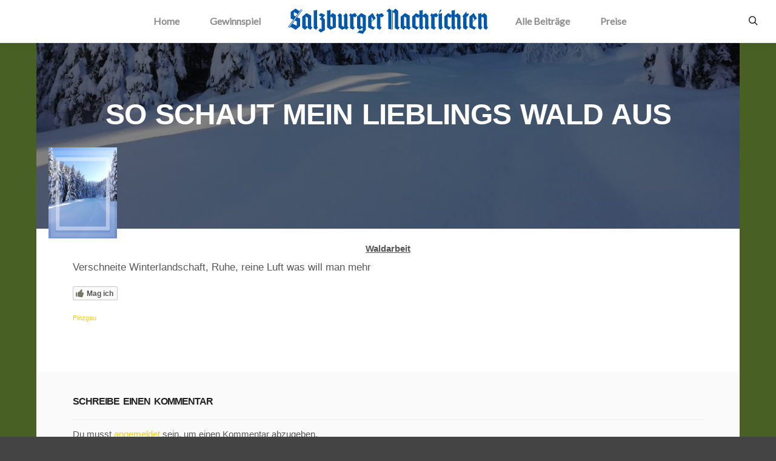

--- FILE ---
content_type: text/html; charset=UTF-8
request_url: https://www.waldvielfalt.at/beitraege/so-schaut-mein-lieblings-wald-aus/
body_size: 17119
content:
<!DOCTYPE html> <!--[if IE 9]><html class="no-js lt-ie10" lang="de"> <![endif]--> <!--[if gt IE 9]><!--><html class="no-js" lang="de"> <!--<![endif]--><head><meta charset="UTF-8" /><meta name="viewport" content="width=device-width,initial-scale=1" /><meta http-equiv="X-UA-Compatible" content="IE=edge"><link rel="profile" href="https://gmpg.org/xfn/11" /><meta name='robots' content='index, follow, max-image-preview:large, max-snippet:-1, max-video-preview:-1' /><style>img:is([sizes="auto" i], [sizes^="auto," i]) { contain-intrinsic-size: 3000px 1500px }</style><title>So schaut mein Lieblings wald aus - Waldvielfalt</title><link rel="canonical" href="https://www.waldvielfalt.at/beitraege/so-schaut-mein-lieblings-wald-aus/" /><meta property="og:locale" content="de_DE" /><meta property="og:type" content="article" /><meta property="og:title" content="So schaut mein Lieblings wald aus - Waldvielfalt" /><meta property="og:description" content="Verschneite Winterlandschaft, Ruhe, reine Luft was will man mehr" /><meta property="og:url" content="https://www.waldvielfalt.at/beitraege/so-schaut-mein-lieblings-wald-aus/" /><meta property="og:site_name" content="Waldvielfalt" /><meta property="article:modified_time" content="2022-08-22T07:23:49+00:00" /><meta property="og:image" content="https://www.waldvielfalt.at/wp-content/uploads/sites/14/2022/08/inbound7543059929109077072.jpg" /><meta property="og:image:width" content="1200" /><meta property="og:image:height" content="1599" /><meta property="og:image:type" content="image/jpeg" /><meta name="twitter:card" content="summary_large_image" /><meta name="twitter:label1" content="Geschätzte Lesezeit" /><meta name="twitter:data1" content="1 Minute" /> <script type="application/ld+json" class="yoast-schema-graph">{"@context":"https://schema.org","@graph":[{"@type":"WebPage","@id":"https://www.waldvielfalt.at/beitraege/so-schaut-mein-lieblings-wald-aus/","url":"https://www.waldvielfalt.at/beitraege/so-schaut-mein-lieblings-wald-aus/","name":"So schaut mein Lieblings wald aus - Waldvielfalt","isPartOf":{"@id":"https://www.waldvielfalt.at/#website"},"primaryImageOfPage":{"@id":"https://www.waldvielfalt.at/beitraege/so-schaut-mein-lieblings-wald-aus/#primaryimage"},"image":{"@id":"https://www.waldvielfalt.at/beitraege/so-schaut-mein-lieblings-wald-aus/#primaryimage"},"thumbnailUrl":"https://www.waldvielfalt.at/wp-content/uploads/sites/14/2022/08/inbound7543059929109077072.jpg","datePublished":"2022-08-22T07:23:48+00:00","dateModified":"2022-08-22T07:23:49+00:00","breadcrumb":{"@id":"https://www.waldvielfalt.at/beitraege/so-schaut-mein-lieblings-wald-aus/#breadcrumb"},"inLanguage":"de","potentialAction":[{"@type":"ReadAction","target":["https://www.waldvielfalt.at/beitraege/so-schaut-mein-lieblings-wald-aus/"]}]},{"@type":"ImageObject","inLanguage":"de","@id":"https://www.waldvielfalt.at/beitraege/so-schaut-mein-lieblings-wald-aus/#primaryimage","url":"https://www.waldvielfalt.at/wp-content/uploads/sites/14/2022/08/inbound7543059929109077072.jpg","contentUrl":"https://www.waldvielfalt.at/wp-content/uploads/sites/14/2022/08/inbound7543059929109077072.jpg","width":1200,"height":1599},{"@type":"BreadcrumbList","@id":"https://www.waldvielfalt.at/beitraege/so-schaut-mein-lieblings-wald-aus/#breadcrumb","itemListElement":[{"@type":"ListItem","position":1,"name":"Startseite","item":"https://www.waldvielfalt.at/"},{"@type":"ListItem","position":2,"name":"So schaut mein Lieblings wald aus"}]},{"@type":"WebSite","@id":"https://www.waldvielfalt.at/#website","url":"https://www.waldvielfalt.at/","name":"Waldvielfalt","description":"Laden Sie das schönste Waldfoto hoch und gewinnen Sie einen tollen Preis","potentialAction":[{"@type":"SearchAction","target":{"@type":"EntryPoint","urlTemplate":"https://www.waldvielfalt.at/?s={search_term_string}"},"query-input":{"@type":"PropertyValueSpecification","valueRequired":true,"valueName":"search_term_string"}}],"inLanguage":"de"}]}</script> <link href='https://fonts.gstatic.com' crossorigin rel='preconnect' /><link rel="alternate" type="application/rss+xml" title="Waldvielfalt &raquo; Feed" href="https://www.waldvielfalt.at/feed/" /><link rel="alternate" type="application/rss+xml" title="Waldvielfalt &raquo; Kommentar-Feed" href="https://www.waldvielfalt.at/comments/feed/" /><link rel="alternate" type="application/rss+xml" title="Waldvielfalt &raquo; Kommentar-Feed zu So schaut mein Lieblings wald aus" href="https://www.waldvielfalt.at/beitraege/so-schaut-mein-lieblings-wald-aus/feed/" /><style id='wp-emoji-styles-inline-css' type='text/css'>img.wp-smiley, img.emoji {
		display: inline !important;
		border: none !important;
		box-shadow: none !important;
		height: 1em !important;
		width: 1em !important;
		margin: 0 0.07em !important;
		vertical-align: -0.1em !important;
		background: none !important;
		padding: 0 !important;
	}</style><link rel='stylesheet' id='wp-block-library-css' href='https://www.waldvielfalt.at/wp-includes/css/dist/block-library/style.min.css?ver=6.7.4' type='text/css' media='all' /><style id='classic-theme-styles-inline-css' type='text/css'>/*! This file is auto-generated */
.wp-block-button__link{color:#fff;background-color:#32373c;border-radius:9999px;box-shadow:none;text-decoration:none;padding:calc(.667em + 2px) calc(1.333em + 2px);font-size:1.125em}.wp-block-file__button{background:#32373c;color:#fff;text-decoration:none}</style><style id='global-styles-inline-css' type='text/css'>:root{--wp--preset--aspect-ratio--square: 1;--wp--preset--aspect-ratio--4-3: 4/3;--wp--preset--aspect-ratio--3-4: 3/4;--wp--preset--aspect-ratio--3-2: 3/2;--wp--preset--aspect-ratio--2-3: 2/3;--wp--preset--aspect-ratio--16-9: 16/9;--wp--preset--aspect-ratio--9-16: 9/16;--wp--preset--color--black: #000000;--wp--preset--color--cyan-bluish-gray: #abb8c3;--wp--preset--color--white: #ffffff;--wp--preset--color--pale-pink: #f78da7;--wp--preset--color--vivid-red: #cf2e2e;--wp--preset--color--luminous-vivid-orange: #ff6900;--wp--preset--color--luminous-vivid-amber: #fcb900;--wp--preset--color--light-green-cyan: #7bdcb5;--wp--preset--color--vivid-green-cyan: #00d084;--wp--preset--color--pale-cyan-blue: #8ed1fc;--wp--preset--color--vivid-cyan-blue: #0693e3;--wp--preset--color--vivid-purple: #9b51e0;--wp--preset--gradient--vivid-cyan-blue-to-vivid-purple: linear-gradient(135deg,rgba(6,147,227,1) 0%,rgb(155,81,224) 100%);--wp--preset--gradient--light-green-cyan-to-vivid-green-cyan: linear-gradient(135deg,rgb(122,220,180) 0%,rgb(0,208,130) 100%);--wp--preset--gradient--luminous-vivid-amber-to-luminous-vivid-orange: linear-gradient(135deg,rgba(252,185,0,1) 0%,rgba(255,105,0,1) 100%);--wp--preset--gradient--luminous-vivid-orange-to-vivid-red: linear-gradient(135deg,rgba(255,105,0,1) 0%,rgb(207,46,46) 100%);--wp--preset--gradient--very-light-gray-to-cyan-bluish-gray: linear-gradient(135deg,rgb(238,238,238) 0%,rgb(169,184,195) 100%);--wp--preset--gradient--cool-to-warm-spectrum: linear-gradient(135deg,rgb(74,234,220) 0%,rgb(151,120,209) 20%,rgb(207,42,186) 40%,rgb(238,44,130) 60%,rgb(251,105,98) 80%,rgb(254,248,76) 100%);--wp--preset--gradient--blush-light-purple: linear-gradient(135deg,rgb(255,206,236) 0%,rgb(152,150,240) 100%);--wp--preset--gradient--blush-bordeaux: linear-gradient(135deg,rgb(254,205,165) 0%,rgb(254,45,45) 50%,rgb(107,0,62) 100%);--wp--preset--gradient--luminous-dusk: linear-gradient(135deg,rgb(255,203,112) 0%,rgb(199,81,192) 50%,rgb(65,88,208) 100%);--wp--preset--gradient--pale-ocean: linear-gradient(135deg,rgb(255,245,203) 0%,rgb(182,227,212) 50%,rgb(51,167,181) 100%);--wp--preset--gradient--electric-grass: linear-gradient(135deg,rgb(202,248,128) 0%,rgb(113,206,126) 100%);--wp--preset--gradient--midnight: linear-gradient(135deg,rgb(2,3,129) 0%,rgb(40,116,252) 100%);--wp--preset--font-size--small: 13px;--wp--preset--font-size--medium: 20px;--wp--preset--font-size--large: 36px;--wp--preset--font-size--x-large: 42px;--wp--preset--spacing--20: 0.44rem;--wp--preset--spacing--30: 0.67rem;--wp--preset--spacing--40: 1rem;--wp--preset--spacing--50: 1.5rem;--wp--preset--spacing--60: 2.25rem;--wp--preset--spacing--70: 3.38rem;--wp--preset--spacing--80: 5.06rem;--wp--preset--shadow--natural: 6px 6px 9px rgba(0, 0, 0, 0.2);--wp--preset--shadow--deep: 12px 12px 50px rgba(0, 0, 0, 0.4);--wp--preset--shadow--sharp: 6px 6px 0px rgba(0, 0, 0, 0.2);--wp--preset--shadow--outlined: 6px 6px 0px -3px rgba(255, 255, 255, 1), 6px 6px rgba(0, 0, 0, 1);--wp--preset--shadow--crisp: 6px 6px 0px rgba(0, 0, 0, 1);}:where(.is-layout-flex){gap: 0.5em;}:where(.is-layout-grid){gap: 0.5em;}body .is-layout-flex{display: flex;}.is-layout-flex{flex-wrap: wrap;align-items: center;}.is-layout-flex > :is(*, div){margin: 0;}body .is-layout-grid{display: grid;}.is-layout-grid > :is(*, div){margin: 0;}:where(.wp-block-columns.is-layout-flex){gap: 2em;}:where(.wp-block-columns.is-layout-grid){gap: 2em;}:where(.wp-block-post-template.is-layout-flex){gap: 1.25em;}:where(.wp-block-post-template.is-layout-grid){gap: 1.25em;}.has-black-color{color: var(--wp--preset--color--black) !important;}.has-cyan-bluish-gray-color{color: var(--wp--preset--color--cyan-bluish-gray) !important;}.has-white-color{color: var(--wp--preset--color--white) !important;}.has-pale-pink-color{color: var(--wp--preset--color--pale-pink) !important;}.has-vivid-red-color{color: var(--wp--preset--color--vivid-red) !important;}.has-luminous-vivid-orange-color{color: var(--wp--preset--color--luminous-vivid-orange) !important;}.has-luminous-vivid-amber-color{color: var(--wp--preset--color--luminous-vivid-amber) !important;}.has-light-green-cyan-color{color: var(--wp--preset--color--light-green-cyan) !important;}.has-vivid-green-cyan-color{color: var(--wp--preset--color--vivid-green-cyan) !important;}.has-pale-cyan-blue-color{color: var(--wp--preset--color--pale-cyan-blue) !important;}.has-vivid-cyan-blue-color{color: var(--wp--preset--color--vivid-cyan-blue) !important;}.has-vivid-purple-color{color: var(--wp--preset--color--vivid-purple) !important;}.has-black-background-color{background-color: var(--wp--preset--color--black) !important;}.has-cyan-bluish-gray-background-color{background-color: var(--wp--preset--color--cyan-bluish-gray) !important;}.has-white-background-color{background-color: var(--wp--preset--color--white) !important;}.has-pale-pink-background-color{background-color: var(--wp--preset--color--pale-pink) !important;}.has-vivid-red-background-color{background-color: var(--wp--preset--color--vivid-red) !important;}.has-luminous-vivid-orange-background-color{background-color: var(--wp--preset--color--luminous-vivid-orange) !important;}.has-luminous-vivid-amber-background-color{background-color: var(--wp--preset--color--luminous-vivid-amber) !important;}.has-light-green-cyan-background-color{background-color: var(--wp--preset--color--light-green-cyan) !important;}.has-vivid-green-cyan-background-color{background-color: var(--wp--preset--color--vivid-green-cyan) !important;}.has-pale-cyan-blue-background-color{background-color: var(--wp--preset--color--pale-cyan-blue) !important;}.has-vivid-cyan-blue-background-color{background-color: var(--wp--preset--color--vivid-cyan-blue) !important;}.has-vivid-purple-background-color{background-color: var(--wp--preset--color--vivid-purple) !important;}.has-black-border-color{border-color: var(--wp--preset--color--black) !important;}.has-cyan-bluish-gray-border-color{border-color: var(--wp--preset--color--cyan-bluish-gray) !important;}.has-white-border-color{border-color: var(--wp--preset--color--white) !important;}.has-pale-pink-border-color{border-color: var(--wp--preset--color--pale-pink) !important;}.has-vivid-red-border-color{border-color: var(--wp--preset--color--vivid-red) !important;}.has-luminous-vivid-orange-border-color{border-color: var(--wp--preset--color--luminous-vivid-orange) !important;}.has-luminous-vivid-amber-border-color{border-color: var(--wp--preset--color--luminous-vivid-amber) !important;}.has-light-green-cyan-border-color{border-color: var(--wp--preset--color--light-green-cyan) !important;}.has-vivid-green-cyan-border-color{border-color: var(--wp--preset--color--vivid-green-cyan) !important;}.has-pale-cyan-blue-border-color{border-color: var(--wp--preset--color--pale-cyan-blue) !important;}.has-vivid-cyan-blue-border-color{border-color: var(--wp--preset--color--vivid-cyan-blue) !important;}.has-vivid-purple-border-color{border-color: var(--wp--preset--color--vivid-purple) !important;}.has-vivid-cyan-blue-to-vivid-purple-gradient-background{background: var(--wp--preset--gradient--vivid-cyan-blue-to-vivid-purple) !important;}.has-light-green-cyan-to-vivid-green-cyan-gradient-background{background: var(--wp--preset--gradient--light-green-cyan-to-vivid-green-cyan) !important;}.has-luminous-vivid-amber-to-luminous-vivid-orange-gradient-background{background: var(--wp--preset--gradient--luminous-vivid-amber-to-luminous-vivid-orange) !important;}.has-luminous-vivid-orange-to-vivid-red-gradient-background{background: var(--wp--preset--gradient--luminous-vivid-orange-to-vivid-red) !important;}.has-very-light-gray-to-cyan-bluish-gray-gradient-background{background: var(--wp--preset--gradient--very-light-gray-to-cyan-bluish-gray) !important;}.has-cool-to-warm-spectrum-gradient-background{background: var(--wp--preset--gradient--cool-to-warm-spectrum) !important;}.has-blush-light-purple-gradient-background{background: var(--wp--preset--gradient--blush-light-purple) !important;}.has-blush-bordeaux-gradient-background{background: var(--wp--preset--gradient--blush-bordeaux) !important;}.has-luminous-dusk-gradient-background{background: var(--wp--preset--gradient--luminous-dusk) !important;}.has-pale-ocean-gradient-background{background: var(--wp--preset--gradient--pale-ocean) !important;}.has-electric-grass-gradient-background{background: var(--wp--preset--gradient--electric-grass) !important;}.has-midnight-gradient-background{background: var(--wp--preset--gradient--midnight) !important;}.has-small-font-size{font-size: var(--wp--preset--font-size--small) !important;}.has-medium-font-size{font-size: var(--wp--preset--font-size--medium) !important;}.has-large-font-size{font-size: var(--wp--preset--font-size--large) !important;}.has-x-large-font-size{font-size: var(--wp--preset--font-size--x-large) !important;}
:where(.wp-block-post-template.is-layout-flex){gap: 1.25em;}:where(.wp-block-post-template.is-layout-grid){gap: 1.25em;}
:where(.wp-block-columns.is-layout-flex){gap: 2em;}:where(.wp-block-columns.is-layout-grid){gap: 2em;}
:root :where(.wp-block-pullquote){font-size: 1.5em;line-height: 1.6;}</style><link rel='stylesheet' id='contact-form-7-css' href='https://www.waldvielfalt.at/wp-content/cache/autoptimize/14/autoptimize_single_3fd2afa98866679439097f4ab102fe0a.php?ver=6.0.4' type='text/css' media='all' /><link rel='stylesheet' id='wpcf7-redirect-script-frontend-css' href='https://www.waldvielfalt.at/wp-content/plugins/wpcf7-redirect/build/css/wpcf7-redirect-frontend.min.css?ver=1.1' type='text/css' media='all' /><link rel='stylesheet' id='wpcf7r-popups-styles-css' href='https://www.waldvielfalt.at/wp-content/cache/autoptimize/14/autoptimize_single_b4c227c57e781b8f405f46b62a04334a.php?ver=2.1' type='text/css' media='all' /><link rel='stylesheet' id='likebtn_style-css' href='https://www.waldvielfalt.at/wp-content/cache/autoptimize/14/autoptimize_single_8bf6cfd91cd929a4c88d8567810fd955.php?ver=6.7.4' type='text/css' media='all' /><link rel='stylesheet' id='ssb-front-css-css' href='https://www.waldvielfalt.at/wp-content/cache/autoptimize/14/autoptimize_single_fa19f73f6d4aad8a94e31a4259d9c23b.php?ver=5.4.0' type='text/css' media='all' /><link rel='stylesheet' id='cf7mls-css' href='https://www.waldvielfalt.at/wp-content/cache/autoptimize/14/autoptimize_single_5eb2d38284e80eb9d62fbd322c9acada.php?ver=2.7.3' type='text/css' media='all' /><link rel='stylesheet' id='cf7mls_progress_bar-css' href='https://www.waldvielfalt.at/wp-content/cache/autoptimize/14/autoptimize_single_2c2dc0d8b39c118ff4064c94f1c1c08a.php?ver=2.7.3' type='text/css' media='all' /><link rel='stylesheet' id='cf7mls_animate-css' href='https://www.waldvielfalt.at/wp-content/plugins/contact-form-7-multi-step-pro/assets/frontend/animate/animate.min.css?ver=2.7.3' type='text/css' media='all' /><style id='akismet-widget-style-inline-css' type='text/css'>.a-stats {
				--akismet-color-mid-green: #357b49;
				--akismet-color-white: #fff;
				--akismet-color-light-grey: #f6f7f7;

				max-width: 350px;
				width: auto;
			}

			.a-stats * {
				all: unset;
				box-sizing: border-box;
			}

			.a-stats strong {
				font-weight: 600;
			}

			.a-stats a.a-stats__link,
			.a-stats a.a-stats__link:visited,
			.a-stats a.a-stats__link:active {
				background: var(--akismet-color-mid-green);
				border: none;
				box-shadow: none;
				border-radius: 8px;
				color: var(--akismet-color-white);
				cursor: pointer;
				display: block;
				font-family: -apple-system, BlinkMacSystemFont, 'Segoe UI', 'Roboto', 'Oxygen-Sans', 'Ubuntu', 'Cantarell', 'Helvetica Neue', sans-serif;
				font-weight: 500;
				padding: 12px;
				text-align: center;
				text-decoration: none;
				transition: all 0.2s ease;
			}

			/* Extra specificity to deal with TwentyTwentyOne focus style */
			.widget .a-stats a.a-stats__link:focus {
				background: var(--akismet-color-mid-green);
				color: var(--akismet-color-white);
				text-decoration: none;
			}

			.a-stats a.a-stats__link:hover {
				filter: brightness(110%);
				box-shadow: 0 4px 12px rgba(0, 0, 0, 0.06), 0 0 2px rgba(0, 0, 0, 0.16);
			}

			.a-stats .count {
				color: var(--akismet-color-white);
				display: block;
				font-size: 1.5em;
				line-height: 1.4;
				padding: 0 13px;
				white-space: nowrap;
			}</style><link rel='stylesheet' id='cf7cf-style-css' href='https://www.waldvielfalt.at/wp-content/cache/autoptimize/14/autoptimize_single_f121cbe481654c96ce787303a88233a9.php?ver=2.5.9' type='text/css' media='all' /><link rel='stylesheet' id='jquery-lightgallery-css' href='https://www.waldvielfalt.at/wp-content/themes/rife/js/light-gallery/css/lightgallery.min.css?ver=1.9.0' type='text/css' media='all' /><link rel='stylesheet' id='font-awesome-css' href='https://www.waldvielfalt.at/wp-content/plugins/elementor/assets/lib/font-awesome/css/font-awesome.min.css?ver=4.7.0' type='text/css' media='all' /><link rel='stylesheet' id='a13-icomoon-css' href='https://www.waldvielfalt.at/wp-content/cache/autoptimize/14/autoptimize_single_4bbb5fff19966903f8134faff0532d5f.php?ver=2.4.18' type='text/css' media='all' /><link rel='stylesheet' id='a13-main-style-css' href='https://www.waldvielfalt.at/wp-content/cache/autoptimize/14/autoptimize_single_e5e665cd1dfd7872bc72ae71932812e2.php?ver=2.4.18' type='text/css' media='all' /><link rel='stylesheet' id='child-style-css' href='https://www.waldvielfalt.at/wp-content/themes/rife-pro-child-theme-waldvielfalt/style.css?ver=2.4.18' type='text/css' media='all' /><link rel='stylesheet' id='a13-user-css-css' href='https://www.waldvielfalt.at/wp-content/cache/autoptimize/14/autoptimize_single_7905794e1b228b6399a9ef95bbe48795.php?ver=2.4.18_1688554187' type='text/css' media='all' /><style id='a13-user-css-inline-css' type='text/css'>.single-work .title-bar.outside{background-image:url(https://www.waldvielfalt.at/wp-content/uploads/sites/14/2022/08/inbound7543059929109077072.jpg)}
.single-work .a13-main-slider{margin-top:0;margin-bottom:0}.a13-main-slider .slider-slides > li{}</style><link rel='stylesheet' id='font-awesome-5-all-css' href='https://www.waldvielfalt.at/wp-content/plugins/elementor/assets/lib/font-awesome/css/all.min.css?ver=3.31.3' type='text/css' media='all' /><link rel='stylesheet' id='font-awesome-4-shim-css' href='https://www.waldvielfalt.at/wp-content/plugins/elementor/assets/lib/font-awesome/css/v4-shims.min.css?ver=3.31.3' type='text/css' media='all' /> <script type="text/javascript" src="https://www.waldvielfalt.at/wp-includes/js/jquery/jquery.min.js?ver=3.7.1" id="jquery-core-js"></script> <script defer type="text/javascript" src="https://www.waldvielfalt.at/wp-includes/js/jquery/jquery-migrate.min.js?ver=3.4.1" id="jquery-migrate-js"></script> <script defer type="text/javascript" src="https://www.waldvielfalt.at/wp-content/plugins/simple-social-buttons/assets/js/frontend-blocks.js?ver=5.4.0" id="ssb-blocks-front-js-js"></script> <script defer id="likebtn_frontend-js-extra" src="[data-uri]"></script> <script defer type="text/javascript" src="https://www.waldvielfalt.at/wp-content/cache/autoptimize/14/autoptimize_single_6638f6d0157f294fb4b8e8839c154a68.php?ver=6.7.4" id="likebtn_frontend-js"></script> <script defer id="ssb-front-js-js-extra" src="[data-uri]"></script> <script defer type="text/javascript" src="https://www.waldvielfalt.at/wp-content/cache/autoptimize/14/autoptimize_single_85393e278521a5ecb90fdcbf28a392b0.php?ver=5.4.0" id="ssb-front-js-js"></script> <script defer type="text/javascript" src="https://www.waldvielfalt.at/wp-content/plugins/elementor/assets/lib/font-awesome/js/v4-shims.min.js?ver=3.31.3" id="font-awesome-4-shim-js"></script> <link rel="https://api.w.org/" href="https://www.waldvielfalt.at/wp-json/" /><link rel="alternate" title="JSON" type="application/json" href="https://www.waldvielfalt.at/wp-json/wp/v2/work/19134" /><link rel="EditURI" type="application/rsd+xml" title="RSD" href="https://www.waldvielfalt.at/xmlrpc.php?rsd" /><meta name="generator" content="WordPress 6.7.4" /><link rel='shortlink' href='https://www.waldvielfalt.at/?p=19134' /><link rel="alternate" title="oEmbed (JSON)" type="application/json+oembed" href="https://www.waldvielfalt.at/wp-json/oembed/1.0/embed?url=https%3A%2F%2Fwww.waldvielfalt.at%2Fbeitraege%2Fso-schaut-mein-lieblings-wald-aus%2F" /><link rel="alternate" title="oEmbed (XML)" type="text/xml+oembed" href="https://www.waldvielfalt.at/wp-json/oembed/1.0/embed?url=https%3A%2F%2Fwww.waldvielfalt.at%2Fbeitraege%2Fso-schaut-mein-lieblings-wald-aus%2F&#038;format=xml" /><style media="screen">/*inline margin*/
	
	
	
	
	
	
			 /*margin-digbar*/</style><meta property="og:title" content="So schaut mein Lieblings wald aus - Waldvielfalt" /><meta property="og:description" content="Verschneite Winterlandschaft, Ruhe, reine Luft was will man mehr" /><meta property="og:url" content="https://www.waldvielfalt.at/beitraege/so-schaut-mein-lieblings-wald-aus/" /><meta property="og:site_name" content="Waldvielfalt" /><meta property="og:image" content="https://www.waldvielfalt.at/wp-content/uploads/sites/14/2022/08/inbound7543059929109077072.jpg" /><meta name="twitter:card" content="summary_large_image" /><meta name="twitter:description" content="Verschneite Winterlandschaft, Ruhe, reine Luft was will man mehr" /><meta name="twitter:title" content="So schaut mein Lieblings wald aus - Waldvielfalt" /><meta property="twitter:image" content="https://www.waldvielfalt.at/wp-content/uploads/sites/14/2022/08/inbound7543059929109077072.jpg" /><style type="text/css">div[id^="wpcf7-f16878"] button.cf7mls_next {   }div[id^="wpcf7-f16878"] button.cf7mls_back {   }</style><script defer src="[data-uri]"></script><script defer src="[data-uri]"></script><meta name="generator" content="Elementor 3.31.3; features: additional_custom_breakpoints, e_element_cache; settings: css_print_method-external, google_font-enabled, font_display-auto"><style>.e-con.e-parent:nth-of-type(n+4):not(.e-lazyloaded):not(.e-no-lazyload),
				.e-con.e-parent:nth-of-type(n+4):not(.e-lazyloaded):not(.e-no-lazyload) * {
					background-image: none !important;
				}
				@media screen and (max-height: 1024px) {
					.e-con.e-parent:nth-of-type(n+3):not(.e-lazyloaded):not(.e-no-lazyload),
					.e-con.e-parent:nth-of-type(n+3):not(.e-lazyloaded):not(.e-no-lazyload) * {
						background-image: none !important;
					}
				}
				@media screen and (max-height: 640px) {
					.e-con.e-parent:nth-of-type(n+2):not(.e-lazyloaded):not(.e-no-lazyload),
					.e-con.e-parent:nth-of-type(n+2):not(.e-lazyloaded):not(.e-no-lazyload) * {
						background-image: none !important;
					}
				}</style><meta content="//www.sn.at/images/favicons/windows-icon-144-144.png" name="msapplication-TileImage"><meta content="#ffffff" name="msapplication-TileColor"><meta name="theme-color" content="#0e59a6"/><meta name="facebook-domain-verification" content="1tasl2pftp97bh8eaz9wsxbheq1fwg" /><link rel="apple-touch-icon" href="//www.sn.at/images/favicons/apple-touch-icon-76x76.png" /><link rel="apple-touch-icon" sizes="76x76" href="//www.sn.at/images/favicons/apple-touch-icon-76x76.png" /><link rel="apple-touch-icon" sizes="120x120" href="//www.sn.at/images/favicons/apple-touch-icon-120x120.png" /><link rel="apple-touch-icon" sizes="128x128" href="//www.sn.at/images/favicons/apple-touch-icon-144x144.png" /><link rel="apple-touch-icon" sizes="152x152" href="//www.sn.at/images/favicons/apple-touch-icon-152x152.png" /><link rel="apple-touch-icon" sizes="180x180" href="//www.sn.at/images/favicons/apple-touch-icon-180x180.png" /><link rel="apple-touch-icon" sizes="192x192" href="//www.sn.at/images/favicons/apple-touch-icon-180x180.png" /><link rel="icon" href="//www.sn.at/images/favicons/favicon.ico" type="image/x-icon"><link rel="shortcut icon" href="//www.sn.at/images/favicons/favicon.ico" type="image/x-icon"><link rel="icon" sizes="32x32" href="//www.sn.at/images/favicons/favicon32.ico"><meta name="author" content="Salzburger Nachrichten" /><link rel='stylesheet' id='ap-lightbox-css-css'  href='https://hochzeit.sn.at/wp-content/plugins/accesspress-anonymous-post-pro/lightbox/css/lightbox.css?ver=3.2.8' type='text/css' media='all' /> <script defer type='text/javascript' src='https://hochzeit.sn.at/wp-content/plugins/accesspress-anonymous-post-pro/lightbox/js/lightbox.js?ver=3.2.8' id='ap-lightbox-js-js'></script><link rel="icon" href="https://www.waldvielfalt.at/wp-content/uploads/sites/14/2022/03/cropped-SNLogo_500-150x150.jpg" sizes="32x32" /><link rel="icon" href="https://www.waldvielfalt.at/wp-content/uploads/sites/14/2022/03/cropped-SNLogo_500-300x300.jpg" sizes="192x192" /><link rel="apple-touch-icon" href="https://www.waldvielfalt.at/wp-content/uploads/sites/14/2022/03/cropped-SNLogo_500-300x300.jpg" /><meta name="msapplication-TileImage" content="https://www.waldvielfalt.at/wp-content/uploads/sites/14/2022/03/cropped-SNLogo_500-300x300.jpg" /> <noscript><style id="rocket-lazyload-nojs-css">.rll-youtube-player, [data-lazy-src]{display:none !important;}</style></noscript></head><body id="top" class="work-template-default single single-work postid-19134 widgets_margin_top_off header-horizontal site-layout-full single-work-bricks elementor-default elementor-kit-4" itemtype="https://schema.org/WebPage" itemscope>
<div class="whole-layout"><div class="page-background to-move"></div><header id="header" class="to-move a13-horizontal header-type-one_line a13-normal-variant header-variant-one_line_centered full no-shield tools-icons-1 no-sticky no-fixed" itemtype="https://schema.org/WPHeader" itemscope><div class="head"><div class="socials-cell"></div><div class="menu-cell"><div class="logo-container" itemtype="https://schema.org/Organization" itemscope><a class="logo normal-logo image-logo " href="https://www.waldvielfalt.at/" title="Waldvielfalt" rel="home" itemprop="url"><img src="https://www.waldvielfalt.at/wp-content/uploads/sites/14/2022/02/Schriftzug_SaNa_ohne-Claim.png" alt="Salzburger Nachrichten Logo" width="900" height="114" itemprop="logo" /></a></div><nav id="access" class="navigation-bar" itemtype="https://schema.org/SiteNavigationElement" itemscope><div class="menu-container clearfix"><ul class="top-menu opener-icons-on left-part"><li id="menu-item-16660" class="menu-item menu-item-type-post_type menu-item-object-page menu-item-home menu-item-16660 normal-menu"><a href="https://www.waldvielfalt.at/"><span>Home</span></a></li><li id="menu-item-16910" class="menu-item menu-item-type-custom menu-item-object-custom menu-item-home menu-item-16910 normal-menu"><a href="https://www.waldvielfalt.at/#gewinnspiel"><span>Gewinnspiel</span></a></li></ul><ul class="top-menu opener-icons-on right-part"><li id="menu-item-16657" class="menu-item menu-item-type-post_type menu-item-object-page menu-item-16657 normal-menu"><a href="https://www.waldvielfalt.at/beitraege/"><span>Alle Beiträge</span></a></li><li id="menu-item-16658" class="menu-item menu-item-type-post_type menu-item-object-page menu-item-16658 normal-menu"><a href="https://www.waldvielfalt.at/preise/"><span>Preise</span></a></li></ul></div></nav></div><div class="tools-cell"><div id="header-tools" class=" icons-1"><button id="search-button" class="a13icon-search tool" title="Suchen"><span class="screen-reader-text">Suchen</span></button><button id="mobile-menu-opener" class="a13icon-menu tool" title="Hauptmenü"><span class="screen-reader-text">Hauptmenü</span></button></div></div></div><div class="search-container"><div class="search"><span class="a13icon-search"></span><form class="search-form" role="search" method="get" action="https://www.waldvielfalt.at/" ><fieldset class="semantic"> <input placeholder="Suche &hellip;" type="search" name="s" id="s1" data-swplive="true" value="" /> <input type="submit" id="searchsubmit1" title="Suchen" value="Suchen" /></fieldset></form><span class="a13icon-cross close"></span></div></div></header><div id="mid" class="to-move layout-center layout-parted layout-no-edge layout-fixed no-sidebars"><header class="title-bar a13-parallax outside title_bar_variant_centered title_bar_width_full has-effect" data-a13-parallax-type="tb" data-a13-parallax-speed="0.8"><div class="overlay-color"><div class="in"><div class="titles"><h1 class="page-title entry-title" itemprop="headline">So schaut mein Lieblings wald aus</h1></div></div></div></header><article id="content" class="clearfix" itemtype="https://schema.org/CreativeWork" itemscope><div class="content-limiter"> <a class="imglw" href="https://www.waldvielfalt.at/wp-content/uploads/sites/14/2022/08/inbound7543059929109077072.jpg" rel="lightbox"> <img class="alignnone wp-image-2770 size-single-thumbnail" src="https://www.waldvielfalt.at/wp-content/uploads/sites/14/2022/08/inbound7543059929109077072.jpg" style="max-width:150px; margin:0px; max-height: 150px;"> </a><div id="col-mask"><div class="content-box"><div class="persoenlichekat">Waldarbeit</div><div class="bricks-frame gallery-frame bricks-gallery-19134 variant-overlay bricks-columns-3 album-content-off single-work-gallery title-bottom title-center hover-effect-cross cover-hover texts-hover"><ul class="gallery-media-collection screen-reader-text"></ul><div class="a13-bricks-items" data-margin="0" data-desc="0" data-proofing="0" data-socials="0" data-lightbox_off="0" data-lightbox_off_mobile="0" data-cover-color="rgba(0,0,0, 0.7)"><div class="grid-master"></div></div></div><div class="formatter"><div class="work-content clearfix"><div class="inside"><div class="real-content" itemprop="text"><p>Verschneite Winterlandschaft, Ruhe,  reine Luft was will man mehr</p><div class="likebtn_container" style=""><span class="likebtn-wrapper"  data-identifier="work_19134"  data-site_id="60335fd3943ec91849a7b1b7"  data-lang="de"  data-dislike_enabled="false"  data-icon_dislike_show="false"  data-voting_frequency="1"  data-rich_snippet="true"  data-style=""  data-unlike_allowed=""  data-show_copyright=""  data-item_url="https://www.waldvielfalt.at/beitraege/so-schaut-mein-lieblings-wald-aus/"  data-item_title="So schaut mein Lieblings wald aus"  data-item_image="https://www.waldvielfalt.at/wp-content/uploads/sites/14/2022/08/inbound7543059929109077072-1024x1024.jpg"  data-item_date="2022-08-22T09:23:48+02:00"  data-engine="WordPress"  data-plugin_v="2.6.55"  data-prx="https://www.waldvielfalt.at/wp-admin/admin-ajax.php?action=likebtn_prx"  data-event_handler="likebtn_eh" ></span></div><div class="cpt-categories work-categories"><a href="https://www.waldvielfalt.at/work_genre/pinzgau/">Pinzgau</a></div></div></div></div><div id="comments" class="comments-area"><div id="respond" class="comment-respond"><h3 id="reply-title" class="comment-reply-title">Schreibe einen Kommentar <small><a rel="nofollow" id="cancel-comment-reply-link" href="/beitraege/so-schaut-mein-lieblings-wald-aus/#respond" style="display:none;">Antwort abbrechen</a></small></h3><p class="must-log-in">Du musst <a href="https://www.waldvielfalt.at/wp-login.php?redirect_to=https%3A%2F%2Fwww.waldvielfalt.at%2Fbeitraege%2Fso-schaut-mein-lieblings-wald-aus%2F">angemeldet</a> sein, um einen Kommentar abzugeben.</p></div></div></div><div class="similar-works"><h3>Ähnliche Werke</h3><div class="similar-works-frame clearfix variant-under hover-effect-pop title-center"><div class="archive-item object-item open-item-normal w1" data-category-105="1" data-id="work-20434" itemtype="https://schema.org/CreativeWork" itemscope><img src="https://www.waldvielfalt.at/wp-content/uploads/sites/14/apollo13_images/20221007_175110-scaled-2114m08trf6ia3hfb7vizvczwucyxzyf6me.jpg" alt="" title="20221007_175110" width="367" height="275.25" /><div class="cover" style="background-color:rgba(0,0,0, 0.7);"></div><div class="covering-image"></div><div class="icon a13icon-plus"></div><div class="caption"><div class="texts_group"><h2 class="post-title" itemprop="headline">Wilde Natur</h2><div class="excerpt"></div></div></div><a href="https://www.waldvielfalt.at/beitraege/wilde-natur/" itemprop="url"></a><div class="social"></div></div><div class="archive-item object-item open-item-normal w1" data-category-105="1" data-id="work-20332" itemtype="https://schema.org/CreativeWork" itemscope><img src="https://www.waldvielfalt.at/wp-content/uploads/sites/14/apollo13_images/20220930_163751-scaled-2102scd0rmyrf1gl2d2yrdkw5v5kpena346.jpg" alt="" title="20220930_163751" width="367" height="275.25" /><div class="cover" style="background-color:rgba(0,0,0, 0.7);"></div><div class="covering-image"></div><div class="icon a13icon-plus"></div><div class="caption"><div class="texts_group"><h2 class="post-title" itemprop="headline">Doppeltes Fundglück</h2><div class="excerpt"></div></div></div><a href="https://www.waldvielfalt.at/beitraege/doppeltes-fundglueck/" itemprop="url"></a><div class="social"></div></div><div class="archive-item object-item open-item-normal w1" data-category-105="1" data-id="work-20296" itemtype="https://schema.org/CreativeWork" itemscope><img src="https://www.waldvielfalt.at/wp-content/uploads/sites/14/apollo13_images/inbound286681731159896172-scaled-20zx0feem14lhfxo9oql5coujzmb4pt5idi.jpg" alt="" title="inbound286681731159896172" width="367" height="275.25" /><div class="cover" style="background-color:rgba(0,0,0, 0.7);"></div><div class="covering-image"></div><div class="icon a13icon-plus"></div><div class="caption"><div class="texts_group"><h2 class="post-title" itemprop="headline">Herbststimmung</h2><div class="excerpt"></div></div></div><a href="https://www.waldvielfalt.at/beitraege/herbststimmung-5/" itemprop="url"></a><div class="social"></div></div></div></div><div class="cpt-nav"><a href="https://www.waldvielfalt.at/beitraege/leogang-im-herbst/" rel="next"><span class="fa fa-long-arrow-left" title="Leogang im Herbst - 22. August 2022"></span> Voriger</a><a href="https://www.waldvielfalt.at/work_genre/pinzgau/" title="Zurück zu Pinzgau" class="to-cpt-list fa fa-th"></a><a href="https://www.waldvielfalt.at/beitraege/da-huepft-das-herz-des-schwammerlsuchers-2/" rel="prev">Nächster <span class="fa fa-long-arrow-right" title="Da hüpft das Herz des Schwammerlsuchers! - 19. August 2022"></span></a></div></div></div></div></article><style>#breadcrumbs > li:last-child {
    display: none;
}

#breadcrumbs > li:nth-last-child(2) {
    background-color: #0358a9;
}

#breadcrumbs > li:nth-last-child(2) > a {
    color: #fff;
}</style></div><footer id="footer" class="to-move narrow classic" itemtype="https://schema.org/WPFooter" itemscope><div class="foot-widgets one-col dark-sidebar"><div class="foot-content clearfix"><div id="custom_html-2" class="widget_text widget widget_custom_html"><div class="textwidget custom-html-widget"><div class="footerCont"><div class="logo-container"> <a class="logo" href="https://www.sn.at/" target="_blank"></a></div><div class="appsANDsocialCont"><div class="appsCont"> <a href="https://itunes.apple.com/at/app/salzburger-nachrichten/id904040687?mt=8" target="_blank"> <img src="https://www.sn.at/files/ftp/data/icons/appStore.svg" alt="App Store"> </a> <a href="https://play.google.com/store/apps/details?id=air.com.salzburg.readerapp.android.sn" target="_blank"> <img src="https://www.sn.at/files/ftp/data/icons/googlePlayStore.svg" alt="Google Play"> </a> <a href="https://epaper.sn.at/"> <img src="https://www.sn.at/files/ftp/data/icons/windows.svg" alt="Windows"> </a> <a href="https://epaper.sn.at/"> <img src="https://www.sn.at/files/ftp/data/icons/apple.svg" alt="macOS &amp; OS X"> </a></div><div class="socialCont"> <a href="http://www.facebook.com/salzburger.nachrichten" target="_blank"> <img src="https://www.sn.at/files/ftp/data/icons/facebook.svg" alt="Facebook"> </a> <a href="https://twitter.com/sn_aktuell" target="_blank"> <img src="https://www.sn.at/files/ftp/data/icons/twitter.svg" alt="Twitter"> </a> <a href="https://instagram.com/salzburgernachrichten/" target="_blank"> <img src="https://www.sn.at/files/ftp/data/icons/instagram.svg" alt="Instagram"> </a> <a href="https://www.sn.at/rssfeeds" target="_blank"> <img src="https://www.sn.at/files/ftp/data/icons/rss.svg" alt="RSS"> </a></div></div><p id="imprintCopyright">&copy; Salzburger Nachrichten Medien GmbH &amp; Co. KG</p><div class="imprint"> <a href="https://www.sn.at/agb" target="_blank">AGB</a> <a href="https://www.sn.at/datenschutz" target="_blank">Datenschutz</a> <a href="https://www.sn.at/cookiepolicy" target="_blank">Cookie Policy</a> <a class="optanon-show-settings">Cookie-Einstellungen</a> <a href="https://www.sn.at/impressum" target="_blank">Impressum</a> <a href="https://www.sn.at/kontakt" target="_blank">Kontakt</a></div></div></div></div></div></div><div class="foot-items"><div class="foot-content clearfix"></div></div></footer> <a href="#top" id="to-top" class="to-top fa fa-angle-up"></a><div id="content-overlay" class="to-move"></div><div class="flyout-box" id="a13-flyout-box"><div class="links"> Mehr Infos<hr /> <span class="fas fa-tree"></span> <strong> Holzcluster</strong> <br /> <a href="tel:#">+123456</a> <a href="mailto:#">email</a><div style="border-top:1px dotted #ccc;margin-bottom:5px"></div> <span class="fas fa-tree"></span> <strong>Pro Holz</strong> <br /> <a href="tel:#">+123456</a> <a href="mailto:#">email</a><div style="border-top:1px dotted #ccc;margin-bottom:5px"></div> <span class="fa fa-tree"></span> <strong> WKS</strong> <br /> <a href="tel:#">+123456</a> <a href="mailto:#">email</a></div> <span class="drag-out fa fa-info-circle"></span></div></div>  <script defer src="[data-uri]"></script>  <script defer src="[data-uri]"></script> <div id="fb-root"></div> <script defer src="[data-uri]"></script> <script defer src="[data-uri]"></script> <style id='a13-bricks-gallery-19134-inline-css' type='text/css'>.bricks-gallery-19134{max-width:1920px}.bricks-gallery-19134.album-content-on-the-left .a13-bricks-items{margin-right:-0;margin-left:460px}.rtl .bricks-gallery-19134.album-content-on-the-left .a13-bricks-items{margin-right:0;margin-left:calc(460px - 0)}.bricks-gallery-19134 .layout-masonry .archive-item{margin-bottom:0}.bricks-gallery-19134.album-content-off .a13-bricks-items{margin-right:-0}.rtl .bricks-gallery-19134.album-content-off .a13-bricks-items{margin-right:0;margin-left:-0}.bricks-gallery-19134.bricks-columns-6 .archive-item,.bricks-gallery-19134.bricks-columns-6 .grid-master{width:16.6666666%;width:calc(16.6666666% - 0)}.bricks-gallery-19134.bricks-columns-6 .archive-item.w2{width:33.3333333%;width:calc(33.3333333% - 0)}.bricks-gallery-19134.bricks-columns-6 .archive-item.w3{width:50%;width:calc(50% - 0)}.bricks-gallery-19134.bricks-columns-6 .archive-item.w4{width:66.6666666%;width:calc(66.6666666% - 0)}.bricks-gallery-19134.bricks-columns-6 .archive-item.w5{width:83.3333333%;width:calc(83.3333333% - 0)}.bricks-gallery-19134.bricks-columns-5 .archive-item,.bricks-gallery-19134.bricks-columns-5 .grid-master{width:20%;width:calc(20% - 0)}.bricks-gallery-19134.bricks-columns-5 .archive-item.w2{width:40%;width:calc(40% - 0)}.bricks-gallery-19134.bricks-columns-5 .archive-item.w3{width:60%;width:calc(60% - 0)}.bricks-gallery-19134.bricks-columns-5 .archive-item.w4{width:80%;width:calc(80% - 0)}.bricks-gallery-19134.bricks-columns-4 .archive-item,.bricks-gallery-19134.bricks-columns-4 .grid-master{width:25%;width:calc(25% - 0)}.bricks-gallery-19134.bricks-columns-4 .archive-item.w2{width:50%;width:calc(50% - 0)}.bricks-gallery-19134.bricks-columns-4 .archive-item.w3{width:75%;width:calc(75% - 0)}.bricks-gallery-19134.bricks-columns-3 .archive-item,.bricks-gallery-19134.bricks-columns-3 .grid-master{width:33.3333333%;width:calc(33.3333333% - 0)}.bricks-gallery-19134.bricks-columns-3 .archive-item.w2{width:66.6666666%;width:calc(66.6666666% - 0)}.bricks-gallery-19134.bricks-columns-2 .archive-item,.bricks-gallery-19134.bricks-columns-2 .grid-master{width:50%;width:calc(50% - 0)}.bricks-gallery-19134.bricks-columns-1 .grid-master,.bricks-gallery-19134.bricks-columns-1 .archive-item,.bricks-gallery-19134.bricks-columns-2 .archive-item.w2,.bricks-gallery-19134.bricks-columns-3 .archive-item.w3,.bricks-gallery-19134.bricks-columns-4 .archive-item.w4,.bricks-gallery-19134.bricks-columns-5 .archive-item.w5,.bricks-gallery-19134.bricks-columns-6 .archive-item.w6{width:100%;width:calc(100% - 0)}@media only screen and (max-width:1279px){.layout-fluid .bricks-gallery-19134.bricks-columns-6 .grid-master,.layout-fluid .bricks-gallery-19134.bricks-columns-6 .archive-item,.layout-fluid .bricks-gallery-19134.bricks-columns-6 .archive-item.w2,.layout-fluid .bricks-gallery-19134.bricks-columns-5 .grid-master,.layout-fluid .bricks-gallery-19134.bricks-columns-5 .archive-item,.layout-fluid .bricks-gallery-19134.bricks-columns-5 .archive-item.w2,.layout-fluid .bricks-gallery-19134.bricks-columns-4 .grid-master,.layout-fluid .bricks-gallery-19134.bricks-columns-4 .archive-item{width:33.3333333%;width:calc(33.3333333% - 0)}.layout-fluid .bricks-gallery-19134.bricks-columns-6 .archive-item.w3,.layout-fluid .bricks-gallery-19134.bricks-columns-6 .archive-item.w4,.layout-fluid .bricks-gallery-19134.bricks-columns-5 .archive-item.w3,.layout-fluid .bricks-gallery-19134.bricks-columns-4 .archive-item.w2{width:66.6666666%;width:calc(66.6666666% - 0)}.layout-fluid .bricks-gallery-19134.bricks-columns-6 .archive-item.w5,.layout-fluid .bricks-gallery-19134.bricks-columns-5 .archive-item.w4,.layout-fluid .bricks-gallery-19134.bricks-columns-4 .archive-item.w3{width:100%;width:calc(100% - 0)}}@media only screen and (max-width:1080px){.layout-fixed.layout-no-edge .bricks-gallery-19134.bricks-columns-6 .archive-item,.layout-fixed.layout-no-edge .bricks-gallery-19134.bricks-columns-6 .archive-item.w2,.layout-fixed.layout-no-edge .bricks-gallery-19134.bricks-columns-5 .grid-master,.layout-fixed.layout-no-edge .bricks-gallery-19134.bricks-columns-5 .archive-item,.layout-fixed.layout-no-edge .bricks-gallery-19134.bricks-columns-5 .archive-item.w2,.layout-fixed.layout-no-edge .bricks-gallery-19134.bricks-columns-4 .grid-master,.layout-fixed.layout-no-edge .bricks-gallery-19134.bricks-columns-4 .archive-item{width:33.3333333%;width:calc(33.3333333% - 0)}.layout-fixed.layout-no-edge .bricks-gallery-19134.bricks-columns-6 .archive-item.w3,.layout-fixed.layout-no-edge .bricks-gallery-19134.bricks-columns-6 .archive-item.w4,.layout-fixed.layout-no-edge .bricks-gallery-19134.bricks-columns-5 .archive-item.w3,.layout-fixed.layout-no-edge .bricks-gallery-19134.bricks-columns-4 .archive-item.w2{width:66.6666666%;width:calc(66.6666666% - 0)}.layout-fixed.layout-no-edge .bricks-gallery-19134.bricks-columns-6 .archive-item.w5,.layout-fixed.layout-no-edge .bricks-gallery-19134.bricks-columns-5 .archive-item.w4,.layout-fixed.layout-no-edge .bricks-gallery-19134.bricks-columns-4 .archive-item.w3{width:100%;width:calc(100% - 0)}}@media only screen and (max-width:1024px){.bricks-gallery-19134.album-content-on-the-left .a13-bricks-items{margin-left:0}.rtl .bricks-gallery-19134.album-content-on-the-left .a13-bricks-items{margin-left:-0}}@media only screen and (max-width:800px){.layout-fluid .bricks-gallery-19134.bricks-columns-6 .grid-master,.layout-fluid .bricks-gallery-19134.bricks-columns-6 .archive-item,.layout-fluid .bricks-gallery-19134.bricks-columns-6 .archive-item.w2,.layout-fluid .bricks-gallery-19134.bricks-columns-6 .archive-item.w3,.layout-fluid .bricks-gallery-19134.bricks-columns-6 .archive-item.w4,.layout-fluid .bricks-gallery-19134.bricks-columns-5 .grid-master,.layout-fluid .bricks-gallery-19134.bricks-columns-5 .archive-item,.layout-fluid .bricks-gallery-19134.bricks-columns-5 .archive-item.w2,.layout-fluid .bricks-gallery-19134.bricks-columns-5 .archive-item.w3,.layout-fluid .bricks-gallery-19134.bricks-columns-4 .grid-master,.layout-fluid .bricks-gallery-19134.bricks-columns-4 .archive-item,.layout-fluid .bricks-gallery-19134.bricks-columns-4 .archive-item.w2,.layout-fluid .bricks-gallery-19134.bricks-columns-3 .grid-master,.layout-fluid .bricks-gallery-19134.bricks-columns-3 .archive-item{width:50%;width:calc(50% - 0)}.layout-fluid .bricks-gallery-19134.bricks-columns-4 .archive-item.w3,.layout-fluid .bricks-gallery-19134.bricks-columns-3 .archive-item.w2{width:100%;width:calc(100% - 0)}.layout-fixed.layout-no-edge .bricks-gallery-19134.bricks-columns-6 .grid-master,.layout-fixed.layout-no-edge .bricks-gallery-19134.bricks-columns-6 .archive-item,.layout-fixed.layout-no-edge .bricks-gallery-19134.bricks-columns-6 .archive-item.w2,.layout-fixed.layout-no-edge .bricks-gallery-19134.bricks-columns-6 .archive-item.w3,.layout-fixed.layout-no-edge .bricks-gallery-19134.bricks-columns-6 .archive-item.w4,.layout-fixed.layout-no-edge .bricks-gallery-19134.bricks-columns-5 .grid-master,.layout-fixed.layout-no-edge .bricks-gallery-19134.bricks-columns-5 .archive-item,.layout-fixed.layout-no-edge .bricks-gallery-19134.bricks-columns-5 .archive-item.w2,.layout-fixed.layout-no-edge .bricks-gallery-19134.bricks-columns-5 .archive-item.w3,.layout-fixed.layout-no-edge .bricks-gallery-19134.bricks-columns-4 .grid-master,.layout-fixed.layout-no-edge .bricks-gallery-19134.bricks-columns-4 .archive-item,.layout-fixed.layout-no-edge .bricks-gallery-19134.bricks-columns-4 .archive-item.w2,.layout-fixed.layout-no-edge .bricks-gallery-19134.bricks-columns-3 .grid-master,.layout-fixed.layout-no-edge .bricks-gallery-19134.bricks-columns-3 .archive-item{width:50%;width:calc(50% - 0)}.layout-fixed.layout-no-edge .bricks-gallery-19134.bricks-columns-4 .archive-item.w3,.layout-fixed.layout-no-edge .bricks-gallery-19134.bricks-columns-3 .archive-item.w2{width:100%;width:calc(100% - 0)}}@media only screen and (max-width:700px){#mid .bricks-gallery-19134.bricks-columns-6 .grid-master,#mid .bricks-gallery-19134.bricks-columns-6 .archive-item,#mid .bricks-gallery-19134.bricks-columns-6 .archive-item.w2,#mid .bricks-gallery-19134.bricks-columns-6 .archive-item.w3,#mid .bricks-gallery-19134.bricks-columns-6 .archive-item.w4,#mid .bricks-gallery-19134.bricks-columns-5 .grid-master,#mid .bricks-gallery-19134.bricks-columns-5 .archive-item,#mid .bricks-gallery-19134.bricks-columns-5 .archive-item.w2,#mid .bricks-gallery-19134.bricks-columns-5 .archive-item.w3,#mid .bricks-gallery-19134.bricks-columns-4 .grid-master,#mid .bricks-gallery-19134.bricks-columns-4 .archive-item,#mid .bricks-gallery-19134.bricks-columns-4 .archive-item.w2,#mid .bricks-gallery-19134.bricks-columns-3 .grid-master,#mid .bricks-gallery-19134.bricks-columns-3 .archive-item{width:50%;width:calc(50% - 0)}#mid .bricks-gallery-19134.bricks-columns-6 .archive-item.w5,#mid .bricks-gallery-19134.bricks-columns-5 .archive-item.w4,#mid .bricks-gallery-19134.bricks-columns-4 .archive-item.w3,#mid .bricks-gallery-19134.bricks-columns-3 .archive-item.w2{width:100%;width:calc(100% - 0)}}@media only screen and (max-width:480px){.a13-bricks-items{margin-right:0 !important;margin-left:0 !important}#mid .bricks-gallery-19134.bricks-columns-6 .grid-master,#mid .bricks-gallery-19134.bricks-columns-6 .archive-item,#mid .bricks-gallery-19134.bricks-columns-6 .archive-item.w2,#mid .bricks-gallery-19134.bricks-columns-6 .archive-item.w3,#mid .bricks-gallery-19134.bricks-columns-6 .archive-item.w4,#mid .bricks-gallery-19134.bricks-columns-6 .archive-item.w5,#mid .bricks-gallery-19134.bricks-columns-6 .archive-item.w6,#mid .bricks-gallery-19134.bricks-columns-5 .grid-master,#mid .bricks-gallery-19134.bricks-columns-5 .archive-item,#mid .bricks-gallery-19134.bricks-columns-5 .archive-item.w2,#mid .bricks-gallery-19134.bricks-columns-5 .archive-item.w3,#mid .bricks-gallery-19134.bricks-columns-5 .archive-item.w4,#mid .bricks-gallery-19134.bricks-columns-5 .archive-item.w5,#mid .bricks-gallery-19134.bricks-columns-4 .grid-master,#mid .bricks-gallery-19134.bricks-columns-4 .archive-item,#mid .bricks-gallery-19134.bricks-columns-4 .archive-item.w2,#mid .bricks-gallery-19134.bricks-columns-4 .archive-item.w3,#mid .bricks-gallery-19134.bricks-columns-4 .archive-item.w4,#mid .bricks-gallery-19134.bricks-columns-3 .grid-master,#mid .bricks-gallery-19134.bricks-columns-3 .archive-item,#mid .bricks-gallery-19134.bricks-columns-3 .archive-item.w2,#mid .bricks-gallery-19134.bricks-columns-3 .archive-item.w3,#mid .bricks-gallery-19134.bricks-columns-2 .grid-master,#mid .bricks-gallery-19134.bricks-columns-2 .archive-item,#mid .bricks-gallery-19134.bricks-columns-2 .archive-item.w2,#mid .bricks-gallery-19134.bricks-columns-1 .grid-master,#mid .bricks-gallery-19134.bricks-columns-1 .archive-item{width:100%}}</style> <script defer type="text/javascript" src="https://www.waldvielfalt.at/wp-includes/js/comment-reply.min.js?ver=6.7.4" id="comment-reply-js" data-wp-strategy="async"></script> <script defer id="apollo13framework-plugins-js-extra" src="[data-uri]"></script> <script defer type="text/javascript" src="https://www.waldvielfalt.at/wp-content/themes/rife/js/helpers.min.js?ver=2.4.18" id="apollo13framework-plugins-js"></script> <script defer type="text/javascript" src="https://www.waldvielfalt.at/wp-content/themes/rife/js/jquery.fitvids.min.js?ver=1.1" id="jquery-fitvids-js"></script> <script defer type="text/javascript" src="https://www.waldvielfalt.at/wp-content/themes/rife/js/jquery.fittext.min.js?ver=1.2" id="jquery-fittext-js"></script> <script defer type="text/javascript" src="https://www.waldvielfalt.at/wp-content/themes/rife/js/jquery.slides.min.js?ver=3.0.4" id="jquery-slides-js"></script> <script defer type="text/javascript" src="https://www.waldvielfalt.at/wp-content/themes/rife/js/jquery.sticky-kit.min.js?ver=1.1.2" id="jquery-sticky-kit-js"></script> <script defer type="text/javascript" src="https://www.waldvielfalt.at/wp-content/themes/rife/js/jquery.mousewheel.min.js?ver=3.1.13" id="jquery-mousewheel-js"></script> <script defer type="text/javascript" src="https://www.waldvielfalt.at/wp-content/themes/rife/js/typed.min.js?ver=1.1.4" id="jquery-typed-js"></script> <script defer type="text/javascript" src="https://www.waldvielfalt.at/wp-content/themes/rife/js/isotope.pkgd.min.js?ver=3.0.6" id="apollo13framework-isotope-js"></script> <script defer id="mediaelement-core-js-before" src="[data-uri]"></script> <script defer type="text/javascript" src="https://www.waldvielfalt.at/wp-includes/js/mediaelement/mediaelement-and-player.min.js?ver=4.2.17" id="mediaelement-core-js"></script> <script defer type="text/javascript" src="https://www.waldvielfalt.at/wp-includes/js/mediaelement/mediaelement-migrate.min.js?ver=6.7.4" id="mediaelement-migrate-js"></script> <script defer id="mediaelement-js-extra" src="[data-uri]"></script> <script defer type="text/javascript" src="https://www.waldvielfalt.at/wp-content/themes/rife/js/light-gallery/js/lightgallery-all.min.js?ver=1.9.0" id="jquery-lightgallery-js"></script> <script defer type="text/javascript" src="https://www.waldvielfalt.at/wp-content/themes/rife/js/script.min.js?ver=2.4.18" id="apollo13framework-scripts-js"></script> <script type="text/javascript" src="https://www.waldvielfalt.at/wp-includes/js/dist/hooks.min.js?ver=4d63a3d491d11ffd8ac6" id="wp-hooks-js"></script> <script type="text/javascript" src="https://www.waldvielfalt.at/wp-includes/js/dist/i18n.min.js?ver=5e580eb46a90c2b997e6" id="wp-i18n-js"></script> <script defer id="wp-i18n-js-after" src="[data-uri]"></script> <script defer type="text/javascript" src="https://www.waldvielfalt.at/wp-content/cache/autoptimize/14/autoptimize_single_2e187162915b1d22fd4558fee30f5613.php?ver=6.0.4" id="swv-js"></script> <script defer id="contact-form-7-js-translations" src="[data-uri]"></script> <script defer id="contact-form-7-js-before" src="[data-uri]"></script> <script defer type="text/javascript" src="https://www.waldvielfalt.at/wp-content/cache/autoptimize/14/autoptimize_single_2912c657d0592cc532dff73d0d2ce7bb.php?ver=6.0.4" id="contact-form-7-js"></script> <script defer id="wpcf7-redirect-script-js-extra" src="[data-uri]"></script> <script defer type="text/javascript" src="https://www.waldvielfalt.at/wp-content/cache/autoptimize/14/autoptimize_single_e3317d55ad904d30ea400a2da2a56686.php?ver=1.1" id="wpcf7-redirect-script-js"></script> <script defer id="cf7mls-js-extra" src="[data-uri]"></script> <script defer type="text/javascript" src="https://www.waldvielfalt.at/wp-content/cache/autoptimize/14/autoptimize_single_811ee6c4f849e0883d33315f659a611d.php?ver=2.7.3" id="cf7mls-js"></script> <script defer type="text/javascript" src="https://www.waldvielfalt.at/wp-content/cache/autoptimize/14/autoptimize_single_20b3b806e556954dbacaf87d635d399d.php?ver=3.3.7" id="page-links-to-js"></script> <script defer id="wpcf7cf-scripts-js-extra" src="[data-uri]"></script> <script defer type="text/javascript" src="https://www.waldvielfalt.at/wp-content/cache/autoptimize/14/autoptimize_single_4436ab2e1dde2feb0209449cd18f8404.php?ver=2.5.9" id="wpcf7cf-scripts-js"></script> <script defer type="text/javascript" src="https://www.google.com/recaptcha/api.js?render=6LfqraggAAAAAOIW-FQ-eV26sASfcjltUcmf64aa&amp;ver=3.0" id="google-recaptcha-js"></script> <script type="text/javascript" src="https://www.waldvielfalt.at/wp-includes/js/dist/vendor/wp-polyfill.min.js?ver=3.15.0" id="wp-polyfill-js"></script> <script defer id="wpcf7-recaptcha-js-before" src="[data-uri]"></script> <script defer type="text/javascript" src="https://www.waldvielfalt.at/wp-content/cache/autoptimize/14/autoptimize_single_ec0187677793456f98473f49d9e9b95f.php?ver=6.0.4" id="wpcf7-recaptcha-js"></script> </body></html>
<!-- This website is like a Rocket, isn't it? Performance optimized by WP Rocket. Learn more: https://wp-rocket.me -->

--- FILE ---
content_type: text/html; charset=utf-8
request_url: https://www.google.com/recaptcha/api2/anchor?ar=1&k=6LfqraggAAAAAOIW-FQ-eV26sASfcjltUcmf64aa&co=aHR0cHM6Ly93d3cud2FsZHZpZWxmYWx0LmF0OjQ0Mw..&hl=en&v=N67nZn4AqZkNcbeMu4prBgzg&size=invisible&anchor-ms=20000&execute-ms=30000&cb=7sunoyhrrarb
body_size: 48500
content:
<!DOCTYPE HTML><html dir="ltr" lang="en"><head><meta http-equiv="Content-Type" content="text/html; charset=UTF-8">
<meta http-equiv="X-UA-Compatible" content="IE=edge">
<title>reCAPTCHA</title>
<style type="text/css">
/* cyrillic-ext */
@font-face {
  font-family: 'Roboto';
  font-style: normal;
  font-weight: 400;
  font-stretch: 100%;
  src: url(//fonts.gstatic.com/s/roboto/v48/KFO7CnqEu92Fr1ME7kSn66aGLdTylUAMa3GUBHMdazTgWw.woff2) format('woff2');
  unicode-range: U+0460-052F, U+1C80-1C8A, U+20B4, U+2DE0-2DFF, U+A640-A69F, U+FE2E-FE2F;
}
/* cyrillic */
@font-face {
  font-family: 'Roboto';
  font-style: normal;
  font-weight: 400;
  font-stretch: 100%;
  src: url(//fonts.gstatic.com/s/roboto/v48/KFO7CnqEu92Fr1ME7kSn66aGLdTylUAMa3iUBHMdazTgWw.woff2) format('woff2');
  unicode-range: U+0301, U+0400-045F, U+0490-0491, U+04B0-04B1, U+2116;
}
/* greek-ext */
@font-face {
  font-family: 'Roboto';
  font-style: normal;
  font-weight: 400;
  font-stretch: 100%;
  src: url(//fonts.gstatic.com/s/roboto/v48/KFO7CnqEu92Fr1ME7kSn66aGLdTylUAMa3CUBHMdazTgWw.woff2) format('woff2');
  unicode-range: U+1F00-1FFF;
}
/* greek */
@font-face {
  font-family: 'Roboto';
  font-style: normal;
  font-weight: 400;
  font-stretch: 100%;
  src: url(//fonts.gstatic.com/s/roboto/v48/KFO7CnqEu92Fr1ME7kSn66aGLdTylUAMa3-UBHMdazTgWw.woff2) format('woff2');
  unicode-range: U+0370-0377, U+037A-037F, U+0384-038A, U+038C, U+038E-03A1, U+03A3-03FF;
}
/* math */
@font-face {
  font-family: 'Roboto';
  font-style: normal;
  font-weight: 400;
  font-stretch: 100%;
  src: url(//fonts.gstatic.com/s/roboto/v48/KFO7CnqEu92Fr1ME7kSn66aGLdTylUAMawCUBHMdazTgWw.woff2) format('woff2');
  unicode-range: U+0302-0303, U+0305, U+0307-0308, U+0310, U+0312, U+0315, U+031A, U+0326-0327, U+032C, U+032F-0330, U+0332-0333, U+0338, U+033A, U+0346, U+034D, U+0391-03A1, U+03A3-03A9, U+03B1-03C9, U+03D1, U+03D5-03D6, U+03F0-03F1, U+03F4-03F5, U+2016-2017, U+2034-2038, U+203C, U+2040, U+2043, U+2047, U+2050, U+2057, U+205F, U+2070-2071, U+2074-208E, U+2090-209C, U+20D0-20DC, U+20E1, U+20E5-20EF, U+2100-2112, U+2114-2115, U+2117-2121, U+2123-214F, U+2190, U+2192, U+2194-21AE, U+21B0-21E5, U+21F1-21F2, U+21F4-2211, U+2213-2214, U+2216-22FF, U+2308-230B, U+2310, U+2319, U+231C-2321, U+2336-237A, U+237C, U+2395, U+239B-23B7, U+23D0, U+23DC-23E1, U+2474-2475, U+25AF, U+25B3, U+25B7, U+25BD, U+25C1, U+25CA, U+25CC, U+25FB, U+266D-266F, U+27C0-27FF, U+2900-2AFF, U+2B0E-2B11, U+2B30-2B4C, U+2BFE, U+3030, U+FF5B, U+FF5D, U+1D400-1D7FF, U+1EE00-1EEFF;
}
/* symbols */
@font-face {
  font-family: 'Roboto';
  font-style: normal;
  font-weight: 400;
  font-stretch: 100%;
  src: url(//fonts.gstatic.com/s/roboto/v48/KFO7CnqEu92Fr1ME7kSn66aGLdTylUAMaxKUBHMdazTgWw.woff2) format('woff2');
  unicode-range: U+0001-000C, U+000E-001F, U+007F-009F, U+20DD-20E0, U+20E2-20E4, U+2150-218F, U+2190, U+2192, U+2194-2199, U+21AF, U+21E6-21F0, U+21F3, U+2218-2219, U+2299, U+22C4-22C6, U+2300-243F, U+2440-244A, U+2460-24FF, U+25A0-27BF, U+2800-28FF, U+2921-2922, U+2981, U+29BF, U+29EB, U+2B00-2BFF, U+4DC0-4DFF, U+FFF9-FFFB, U+10140-1018E, U+10190-1019C, U+101A0, U+101D0-101FD, U+102E0-102FB, U+10E60-10E7E, U+1D2C0-1D2D3, U+1D2E0-1D37F, U+1F000-1F0FF, U+1F100-1F1AD, U+1F1E6-1F1FF, U+1F30D-1F30F, U+1F315, U+1F31C, U+1F31E, U+1F320-1F32C, U+1F336, U+1F378, U+1F37D, U+1F382, U+1F393-1F39F, U+1F3A7-1F3A8, U+1F3AC-1F3AF, U+1F3C2, U+1F3C4-1F3C6, U+1F3CA-1F3CE, U+1F3D4-1F3E0, U+1F3ED, U+1F3F1-1F3F3, U+1F3F5-1F3F7, U+1F408, U+1F415, U+1F41F, U+1F426, U+1F43F, U+1F441-1F442, U+1F444, U+1F446-1F449, U+1F44C-1F44E, U+1F453, U+1F46A, U+1F47D, U+1F4A3, U+1F4B0, U+1F4B3, U+1F4B9, U+1F4BB, U+1F4BF, U+1F4C8-1F4CB, U+1F4D6, U+1F4DA, U+1F4DF, U+1F4E3-1F4E6, U+1F4EA-1F4ED, U+1F4F7, U+1F4F9-1F4FB, U+1F4FD-1F4FE, U+1F503, U+1F507-1F50B, U+1F50D, U+1F512-1F513, U+1F53E-1F54A, U+1F54F-1F5FA, U+1F610, U+1F650-1F67F, U+1F687, U+1F68D, U+1F691, U+1F694, U+1F698, U+1F6AD, U+1F6B2, U+1F6B9-1F6BA, U+1F6BC, U+1F6C6-1F6CF, U+1F6D3-1F6D7, U+1F6E0-1F6EA, U+1F6F0-1F6F3, U+1F6F7-1F6FC, U+1F700-1F7FF, U+1F800-1F80B, U+1F810-1F847, U+1F850-1F859, U+1F860-1F887, U+1F890-1F8AD, U+1F8B0-1F8BB, U+1F8C0-1F8C1, U+1F900-1F90B, U+1F93B, U+1F946, U+1F984, U+1F996, U+1F9E9, U+1FA00-1FA6F, U+1FA70-1FA7C, U+1FA80-1FA89, U+1FA8F-1FAC6, U+1FACE-1FADC, U+1FADF-1FAE9, U+1FAF0-1FAF8, U+1FB00-1FBFF;
}
/* vietnamese */
@font-face {
  font-family: 'Roboto';
  font-style: normal;
  font-weight: 400;
  font-stretch: 100%;
  src: url(//fonts.gstatic.com/s/roboto/v48/KFO7CnqEu92Fr1ME7kSn66aGLdTylUAMa3OUBHMdazTgWw.woff2) format('woff2');
  unicode-range: U+0102-0103, U+0110-0111, U+0128-0129, U+0168-0169, U+01A0-01A1, U+01AF-01B0, U+0300-0301, U+0303-0304, U+0308-0309, U+0323, U+0329, U+1EA0-1EF9, U+20AB;
}
/* latin-ext */
@font-face {
  font-family: 'Roboto';
  font-style: normal;
  font-weight: 400;
  font-stretch: 100%;
  src: url(//fonts.gstatic.com/s/roboto/v48/KFO7CnqEu92Fr1ME7kSn66aGLdTylUAMa3KUBHMdazTgWw.woff2) format('woff2');
  unicode-range: U+0100-02BA, U+02BD-02C5, U+02C7-02CC, U+02CE-02D7, U+02DD-02FF, U+0304, U+0308, U+0329, U+1D00-1DBF, U+1E00-1E9F, U+1EF2-1EFF, U+2020, U+20A0-20AB, U+20AD-20C0, U+2113, U+2C60-2C7F, U+A720-A7FF;
}
/* latin */
@font-face {
  font-family: 'Roboto';
  font-style: normal;
  font-weight: 400;
  font-stretch: 100%;
  src: url(//fonts.gstatic.com/s/roboto/v48/KFO7CnqEu92Fr1ME7kSn66aGLdTylUAMa3yUBHMdazQ.woff2) format('woff2');
  unicode-range: U+0000-00FF, U+0131, U+0152-0153, U+02BB-02BC, U+02C6, U+02DA, U+02DC, U+0304, U+0308, U+0329, U+2000-206F, U+20AC, U+2122, U+2191, U+2193, U+2212, U+2215, U+FEFF, U+FFFD;
}
/* cyrillic-ext */
@font-face {
  font-family: 'Roboto';
  font-style: normal;
  font-weight: 500;
  font-stretch: 100%;
  src: url(//fonts.gstatic.com/s/roboto/v48/KFO7CnqEu92Fr1ME7kSn66aGLdTylUAMa3GUBHMdazTgWw.woff2) format('woff2');
  unicode-range: U+0460-052F, U+1C80-1C8A, U+20B4, U+2DE0-2DFF, U+A640-A69F, U+FE2E-FE2F;
}
/* cyrillic */
@font-face {
  font-family: 'Roboto';
  font-style: normal;
  font-weight: 500;
  font-stretch: 100%;
  src: url(//fonts.gstatic.com/s/roboto/v48/KFO7CnqEu92Fr1ME7kSn66aGLdTylUAMa3iUBHMdazTgWw.woff2) format('woff2');
  unicode-range: U+0301, U+0400-045F, U+0490-0491, U+04B0-04B1, U+2116;
}
/* greek-ext */
@font-face {
  font-family: 'Roboto';
  font-style: normal;
  font-weight: 500;
  font-stretch: 100%;
  src: url(//fonts.gstatic.com/s/roboto/v48/KFO7CnqEu92Fr1ME7kSn66aGLdTylUAMa3CUBHMdazTgWw.woff2) format('woff2');
  unicode-range: U+1F00-1FFF;
}
/* greek */
@font-face {
  font-family: 'Roboto';
  font-style: normal;
  font-weight: 500;
  font-stretch: 100%;
  src: url(//fonts.gstatic.com/s/roboto/v48/KFO7CnqEu92Fr1ME7kSn66aGLdTylUAMa3-UBHMdazTgWw.woff2) format('woff2');
  unicode-range: U+0370-0377, U+037A-037F, U+0384-038A, U+038C, U+038E-03A1, U+03A3-03FF;
}
/* math */
@font-face {
  font-family: 'Roboto';
  font-style: normal;
  font-weight: 500;
  font-stretch: 100%;
  src: url(//fonts.gstatic.com/s/roboto/v48/KFO7CnqEu92Fr1ME7kSn66aGLdTylUAMawCUBHMdazTgWw.woff2) format('woff2');
  unicode-range: U+0302-0303, U+0305, U+0307-0308, U+0310, U+0312, U+0315, U+031A, U+0326-0327, U+032C, U+032F-0330, U+0332-0333, U+0338, U+033A, U+0346, U+034D, U+0391-03A1, U+03A3-03A9, U+03B1-03C9, U+03D1, U+03D5-03D6, U+03F0-03F1, U+03F4-03F5, U+2016-2017, U+2034-2038, U+203C, U+2040, U+2043, U+2047, U+2050, U+2057, U+205F, U+2070-2071, U+2074-208E, U+2090-209C, U+20D0-20DC, U+20E1, U+20E5-20EF, U+2100-2112, U+2114-2115, U+2117-2121, U+2123-214F, U+2190, U+2192, U+2194-21AE, U+21B0-21E5, U+21F1-21F2, U+21F4-2211, U+2213-2214, U+2216-22FF, U+2308-230B, U+2310, U+2319, U+231C-2321, U+2336-237A, U+237C, U+2395, U+239B-23B7, U+23D0, U+23DC-23E1, U+2474-2475, U+25AF, U+25B3, U+25B7, U+25BD, U+25C1, U+25CA, U+25CC, U+25FB, U+266D-266F, U+27C0-27FF, U+2900-2AFF, U+2B0E-2B11, U+2B30-2B4C, U+2BFE, U+3030, U+FF5B, U+FF5D, U+1D400-1D7FF, U+1EE00-1EEFF;
}
/* symbols */
@font-face {
  font-family: 'Roboto';
  font-style: normal;
  font-weight: 500;
  font-stretch: 100%;
  src: url(//fonts.gstatic.com/s/roboto/v48/KFO7CnqEu92Fr1ME7kSn66aGLdTylUAMaxKUBHMdazTgWw.woff2) format('woff2');
  unicode-range: U+0001-000C, U+000E-001F, U+007F-009F, U+20DD-20E0, U+20E2-20E4, U+2150-218F, U+2190, U+2192, U+2194-2199, U+21AF, U+21E6-21F0, U+21F3, U+2218-2219, U+2299, U+22C4-22C6, U+2300-243F, U+2440-244A, U+2460-24FF, U+25A0-27BF, U+2800-28FF, U+2921-2922, U+2981, U+29BF, U+29EB, U+2B00-2BFF, U+4DC0-4DFF, U+FFF9-FFFB, U+10140-1018E, U+10190-1019C, U+101A0, U+101D0-101FD, U+102E0-102FB, U+10E60-10E7E, U+1D2C0-1D2D3, U+1D2E0-1D37F, U+1F000-1F0FF, U+1F100-1F1AD, U+1F1E6-1F1FF, U+1F30D-1F30F, U+1F315, U+1F31C, U+1F31E, U+1F320-1F32C, U+1F336, U+1F378, U+1F37D, U+1F382, U+1F393-1F39F, U+1F3A7-1F3A8, U+1F3AC-1F3AF, U+1F3C2, U+1F3C4-1F3C6, U+1F3CA-1F3CE, U+1F3D4-1F3E0, U+1F3ED, U+1F3F1-1F3F3, U+1F3F5-1F3F7, U+1F408, U+1F415, U+1F41F, U+1F426, U+1F43F, U+1F441-1F442, U+1F444, U+1F446-1F449, U+1F44C-1F44E, U+1F453, U+1F46A, U+1F47D, U+1F4A3, U+1F4B0, U+1F4B3, U+1F4B9, U+1F4BB, U+1F4BF, U+1F4C8-1F4CB, U+1F4D6, U+1F4DA, U+1F4DF, U+1F4E3-1F4E6, U+1F4EA-1F4ED, U+1F4F7, U+1F4F9-1F4FB, U+1F4FD-1F4FE, U+1F503, U+1F507-1F50B, U+1F50D, U+1F512-1F513, U+1F53E-1F54A, U+1F54F-1F5FA, U+1F610, U+1F650-1F67F, U+1F687, U+1F68D, U+1F691, U+1F694, U+1F698, U+1F6AD, U+1F6B2, U+1F6B9-1F6BA, U+1F6BC, U+1F6C6-1F6CF, U+1F6D3-1F6D7, U+1F6E0-1F6EA, U+1F6F0-1F6F3, U+1F6F7-1F6FC, U+1F700-1F7FF, U+1F800-1F80B, U+1F810-1F847, U+1F850-1F859, U+1F860-1F887, U+1F890-1F8AD, U+1F8B0-1F8BB, U+1F8C0-1F8C1, U+1F900-1F90B, U+1F93B, U+1F946, U+1F984, U+1F996, U+1F9E9, U+1FA00-1FA6F, U+1FA70-1FA7C, U+1FA80-1FA89, U+1FA8F-1FAC6, U+1FACE-1FADC, U+1FADF-1FAE9, U+1FAF0-1FAF8, U+1FB00-1FBFF;
}
/* vietnamese */
@font-face {
  font-family: 'Roboto';
  font-style: normal;
  font-weight: 500;
  font-stretch: 100%;
  src: url(//fonts.gstatic.com/s/roboto/v48/KFO7CnqEu92Fr1ME7kSn66aGLdTylUAMa3OUBHMdazTgWw.woff2) format('woff2');
  unicode-range: U+0102-0103, U+0110-0111, U+0128-0129, U+0168-0169, U+01A0-01A1, U+01AF-01B0, U+0300-0301, U+0303-0304, U+0308-0309, U+0323, U+0329, U+1EA0-1EF9, U+20AB;
}
/* latin-ext */
@font-face {
  font-family: 'Roboto';
  font-style: normal;
  font-weight: 500;
  font-stretch: 100%;
  src: url(//fonts.gstatic.com/s/roboto/v48/KFO7CnqEu92Fr1ME7kSn66aGLdTylUAMa3KUBHMdazTgWw.woff2) format('woff2');
  unicode-range: U+0100-02BA, U+02BD-02C5, U+02C7-02CC, U+02CE-02D7, U+02DD-02FF, U+0304, U+0308, U+0329, U+1D00-1DBF, U+1E00-1E9F, U+1EF2-1EFF, U+2020, U+20A0-20AB, U+20AD-20C0, U+2113, U+2C60-2C7F, U+A720-A7FF;
}
/* latin */
@font-face {
  font-family: 'Roboto';
  font-style: normal;
  font-weight: 500;
  font-stretch: 100%;
  src: url(//fonts.gstatic.com/s/roboto/v48/KFO7CnqEu92Fr1ME7kSn66aGLdTylUAMa3yUBHMdazQ.woff2) format('woff2');
  unicode-range: U+0000-00FF, U+0131, U+0152-0153, U+02BB-02BC, U+02C6, U+02DA, U+02DC, U+0304, U+0308, U+0329, U+2000-206F, U+20AC, U+2122, U+2191, U+2193, U+2212, U+2215, U+FEFF, U+FFFD;
}
/* cyrillic-ext */
@font-face {
  font-family: 'Roboto';
  font-style: normal;
  font-weight: 900;
  font-stretch: 100%;
  src: url(//fonts.gstatic.com/s/roboto/v48/KFO7CnqEu92Fr1ME7kSn66aGLdTylUAMa3GUBHMdazTgWw.woff2) format('woff2');
  unicode-range: U+0460-052F, U+1C80-1C8A, U+20B4, U+2DE0-2DFF, U+A640-A69F, U+FE2E-FE2F;
}
/* cyrillic */
@font-face {
  font-family: 'Roboto';
  font-style: normal;
  font-weight: 900;
  font-stretch: 100%;
  src: url(//fonts.gstatic.com/s/roboto/v48/KFO7CnqEu92Fr1ME7kSn66aGLdTylUAMa3iUBHMdazTgWw.woff2) format('woff2');
  unicode-range: U+0301, U+0400-045F, U+0490-0491, U+04B0-04B1, U+2116;
}
/* greek-ext */
@font-face {
  font-family: 'Roboto';
  font-style: normal;
  font-weight: 900;
  font-stretch: 100%;
  src: url(//fonts.gstatic.com/s/roboto/v48/KFO7CnqEu92Fr1ME7kSn66aGLdTylUAMa3CUBHMdazTgWw.woff2) format('woff2');
  unicode-range: U+1F00-1FFF;
}
/* greek */
@font-face {
  font-family: 'Roboto';
  font-style: normal;
  font-weight: 900;
  font-stretch: 100%;
  src: url(//fonts.gstatic.com/s/roboto/v48/KFO7CnqEu92Fr1ME7kSn66aGLdTylUAMa3-UBHMdazTgWw.woff2) format('woff2');
  unicode-range: U+0370-0377, U+037A-037F, U+0384-038A, U+038C, U+038E-03A1, U+03A3-03FF;
}
/* math */
@font-face {
  font-family: 'Roboto';
  font-style: normal;
  font-weight: 900;
  font-stretch: 100%;
  src: url(//fonts.gstatic.com/s/roboto/v48/KFO7CnqEu92Fr1ME7kSn66aGLdTylUAMawCUBHMdazTgWw.woff2) format('woff2');
  unicode-range: U+0302-0303, U+0305, U+0307-0308, U+0310, U+0312, U+0315, U+031A, U+0326-0327, U+032C, U+032F-0330, U+0332-0333, U+0338, U+033A, U+0346, U+034D, U+0391-03A1, U+03A3-03A9, U+03B1-03C9, U+03D1, U+03D5-03D6, U+03F0-03F1, U+03F4-03F5, U+2016-2017, U+2034-2038, U+203C, U+2040, U+2043, U+2047, U+2050, U+2057, U+205F, U+2070-2071, U+2074-208E, U+2090-209C, U+20D0-20DC, U+20E1, U+20E5-20EF, U+2100-2112, U+2114-2115, U+2117-2121, U+2123-214F, U+2190, U+2192, U+2194-21AE, U+21B0-21E5, U+21F1-21F2, U+21F4-2211, U+2213-2214, U+2216-22FF, U+2308-230B, U+2310, U+2319, U+231C-2321, U+2336-237A, U+237C, U+2395, U+239B-23B7, U+23D0, U+23DC-23E1, U+2474-2475, U+25AF, U+25B3, U+25B7, U+25BD, U+25C1, U+25CA, U+25CC, U+25FB, U+266D-266F, U+27C0-27FF, U+2900-2AFF, U+2B0E-2B11, U+2B30-2B4C, U+2BFE, U+3030, U+FF5B, U+FF5D, U+1D400-1D7FF, U+1EE00-1EEFF;
}
/* symbols */
@font-face {
  font-family: 'Roboto';
  font-style: normal;
  font-weight: 900;
  font-stretch: 100%;
  src: url(//fonts.gstatic.com/s/roboto/v48/KFO7CnqEu92Fr1ME7kSn66aGLdTylUAMaxKUBHMdazTgWw.woff2) format('woff2');
  unicode-range: U+0001-000C, U+000E-001F, U+007F-009F, U+20DD-20E0, U+20E2-20E4, U+2150-218F, U+2190, U+2192, U+2194-2199, U+21AF, U+21E6-21F0, U+21F3, U+2218-2219, U+2299, U+22C4-22C6, U+2300-243F, U+2440-244A, U+2460-24FF, U+25A0-27BF, U+2800-28FF, U+2921-2922, U+2981, U+29BF, U+29EB, U+2B00-2BFF, U+4DC0-4DFF, U+FFF9-FFFB, U+10140-1018E, U+10190-1019C, U+101A0, U+101D0-101FD, U+102E0-102FB, U+10E60-10E7E, U+1D2C0-1D2D3, U+1D2E0-1D37F, U+1F000-1F0FF, U+1F100-1F1AD, U+1F1E6-1F1FF, U+1F30D-1F30F, U+1F315, U+1F31C, U+1F31E, U+1F320-1F32C, U+1F336, U+1F378, U+1F37D, U+1F382, U+1F393-1F39F, U+1F3A7-1F3A8, U+1F3AC-1F3AF, U+1F3C2, U+1F3C4-1F3C6, U+1F3CA-1F3CE, U+1F3D4-1F3E0, U+1F3ED, U+1F3F1-1F3F3, U+1F3F5-1F3F7, U+1F408, U+1F415, U+1F41F, U+1F426, U+1F43F, U+1F441-1F442, U+1F444, U+1F446-1F449, U+1F44C-1F44E, U+1F453, U+1F46A, U+1F47D, U+1F4A3, U+1F4B0, U+1F4B3, U+1F4B9, U+1F4BB, U+1F4BF, U+1F4C8-1F4CB, U+1F4D6, U+1F4DA, U+1F4DF, U+1F4E3-1F4E6, U+1F4EA-1F4ED, U+1F4F7, U+1F4F9-1F4FB, U+1F4FD-1F4FE, U+1F503, U+1F507-1F50B, U+1F50D, U+1F512-1F513, U+1F53E-1F54A, U+1F54F-1F5FA, U+1F610, U+1F650-1F67F, U+1F687, U+1F68D, U+1F691, U+1F694, U+1F698, U+1F6AD, U+1F6B2, U+1F6B9-1F6BA, U+1F6BC, U+1F6C6-1F6CF, U+1F6D3-1F6D7, U+1F6E0-1F6EA, U+1F6F0-1F6F3, U+1F6F7-1F6FC, U+1F700-1F7FF, U+1F800-1F80B, U+1F810-1F847, U+1F850-1F859, U+1F860-1F887, U+1F890-1F8AD, U+1F8B0-1F8BB, U+1F8C0-1F8C1, U+1F900-1F90B, U+1F93B, U+1F946, U+1F984, U+1F996, U+1F9E9, U+1FA00-1FA6F, U+1FA70-1FA7C, U+1FA80-1FA89, U+1FA8F-1FAC6, U+1FACE-1FADC, U+1FADF-1FAE9, U+1FAF0-1FAF8, U+1FB00-1FBFF;
}
/* vietnamese */
@font-face {
  font-family: 'Roboto';
  font-style: normal;
  font-weight: 900;
  font-stretch: 100%;
  src: url(//fonts.gstatic.com/s/roboto/v48/KFO7CnqEu92Fr1ME7kSn66aGLdTylUAMa3OUBHMdazTgWw.woff2) format('woff2');
  unicode-range: U+0102-0103, U+0110-0111, U+0128-0129, U+0168-0169, U+01A0-01A1, U+01AF-01B0, U+0300-0301, U+0303-0304, U+0308-0309, U+0323, U+0329, U+1EA0-1EF9, U+20AB;
}
/* latin-ext */
@font-face {
  font-family: 'Roboto';
  font-style: normal;
  font-weight: 900;
  font-stretch: 100%;
  src: url(//fonts.gstatic.com/s/roboto/v48/KFO7CnqEu92Fr1ME7kSn66aGLdTylUAMa3KUBHMdazTgWw.woff2) format('woff2');
  unicode-range: U+0100-02BA, U+02BD-02C5, U+02C7-02CC, U+02CE-02D7, U+02DD-02FF, U+0304, U+0308, U+0329, U+1D00-1DBF, U+1E00-1E9F, U+1EF2-1EFF, U+2020, U+20A0-20AB, U+20AD-20C0, U+2113, U+2C60-2C7F, U+A720-A7FF;
}
/* latin */
@font-face {
  font-family: 'Roboto';
  font-style: normal;
  font-weight: 900;
  font-stretch: 100%;
  src: url(//fonts.gstatic.com/s/roboto/v48/KFO7CnqEu92Fr1ME7kSn66aGLdTylUAMa3yUBHMdazQ.woff2) format('woff2');
  unicode-range: U+0000-00FF, U+0131, U+0152-0153, U+02BB-02BC, U+02C6, U+02DA, U+02DC, U+0304, U+0308, U+0329, U+2000-206F, U+20AC, U+2122, U+2191, U+2193, U+2212, U+2215, U+FEFF, U+FFFD;
}

</style>
<link rel="stylesheet" type="text/css" href="https://www.gstatic.com/recaptcha/releases/N67nZn4AqZkNcbeMu4prBgzg/styles__ltr.css">
<script nonce="KYrgneRKEFi0PfqnQxJlng" type="text/javascript">window['__recaptcha_api'] = 'https://www.google.com/recaptcha/api2/';</script>
<script type="text/javascript" src="https://www.gstatic.com/recaptcha/releases/N67nZn4AqZkNcbeMu4prBgzg/recaptcha__en.js" nonce="KYrgneRKEFi0PfqnQxJlng">
      
    </script></head>
<body><div id="rc-anchor-alert" class="rc-anchor-alert"></div>
<input type="hidden" id="recaptcha-token" value="[base64]">
<script type="text/javascript" nonce="KYrgneRKEFi0PfqnQxJlng">
      recaptcha.anchor.Main.init("[\x22ainput\x22,[\x22bgdata\x22,\x22\x22,\[base64]/[base64]/[base64]/bmV3IHJbeF0oY1swXSk6RT09Mj9uZXcgclt4XShjWzBdLGNbMV0pOkU9PTM/bmV3IHJbeF0oY1swXSxjWzFdLGNbMl0pOkU9PTQ/[base64]/[base64]/[base64]/[base64]/[base64]/[base64]/[base64]/[base64]\x22,\[base64]\x22,\x22w43Cky5PwoHDqSfCmMKgasKQw5vCkgtcw45YHMOYw4V3OVXCqXtHc8OGwq/DtsOMw5zCjThqwqg2JTXDqTzCpHTDlsOqchs9w53DqMOkw6/DlsKhwovCgcOOKwzCrMKww7XDqnYwwrvClXHDoMOGZcKXwo3CjMK0dxXDi13CqcKaJMKowqzCn15mw7LCssOCw717CsKzAU/ChMK6cVNWw6rCihZ+R8OUwpF8SsKqw7Z0wq0Jw4YQwqA5esKsw4/CnMKfwojDtsK7IEnDrnjDnUPCjwtBwovCuTcqXMKKw4VqacKeAy8rAiBCAsOGwpbDisKEw7rCq8Kgc8OhC20dG8KYaE8pwovDjsOyw6nCjsO3w48tw65PFsOlwqPDngvDonkAw7NUw5lBwp7Ck1sON1p1wo59w77CtcKUYWI4eMOzw6kkFF9JwrFxw74OF1kHwr7Cul/DonIOR8K7awnCusOEHk5yAH3Dt8OawoLCuRQEacO0w6TCpzB6FVnDgwjDlX8cwoF3IsKiw4fCm8KbPAsWw4LCngzCkBNewoE/[base64]/AF3Dth/Cl8KZZhrDlcOvwrjCrQYJQMOuVsOtw7AjX8OUw6/CpC4bw57ClsO8LiPDvSPCg8KTw4XDmCrDlkUHR8KKOC/DjWDCusOtw4sabcK8VwU2Y8KPw7PClyfDqcKCCMO/w7nDrcKPwr0nQj/CiULDoS45w7BFwr7DrMKgw73CtcKBw5bDuAh8QsKqd2o6cErDnlA4wpXDin/[base64]/ZR8xXXXCmFgQw7PDtcO/wobCgsKCw4LDocKkwqU7wqjDvAoiwoAiCRZufcK/w4XDuTLCmAjCiy9/w6DCvMOREUjCkDR7e2/[base64]/cMKwEkFww4EAwr4Lw552R8OJw5LCmWTDk8KPw4fCjsK7wqDCo8K0w53CgMOIw6/DqjhHa19WWMKxwpYxS0/DnR7DujbCuMKpJ8KQw5UUS8KxIMKoe8KrQ2RFAMOQIn9PDCHCgXvDoBFDFcONw5LCp8Ouw6IYO2PDjlFqw6rDnSLCr0FlwpbDrsKyQxHDq3XCgsOENGPCjXnCmMOuMMKMHMOvw7nDtsK1wosbw5zChcO9KyzCnD/Cg0DDjEFsw77DsWYnZV4tI8OsScK5w4HDjMOVJcKbwr8DNcOnwonDqMK+w7/DqsKWwqHCghTCrjbCsGJPMEjDrzTCrBbCscKiFsK1S3oXHUfCssOuH1jDhMOHw73DssOVDSYFwr/DgQXDk8Kxw69gw6wCPsKnDMKSVsKYFAXDpWvCksOaIXxKw4lswoVfw4PDhlIEeENuRMKow7ZfRnLCiMKWBMOlO8KRw7Ecw6bDsnHClHTCgCTDm8KoBsKGCSluGTIZdMKfDMOlEMO9OEgAw4/CsnfDqMOVWcKowojCmsOrw7BMbMKjwo/Cn3vCtcKDwo3Dqg9pwrt4w6vCrMKZw53Cmk/Dlh8iwr7DucKAw5IhwpTDsTBNwofCqGpLFsOjPMOPw69Vw7ksw7bClMOWOCF9w6tMw5HDuD3DlWvDll7DhF8vw556a8KcXWrDtBodYiIpRsOOwr7CkBV3w6vCvMO6w57DqF9Cf3Fqw7nDoGjDu0BlIitaTMK/wqcDaMOIw6LDmBkmM8OOwqnCi8KfasOdJcOIwppIS8OcAjAaUMO2w53CrcKJwrY1w587HGjChSTCvMKrw7DDk8KiDx9IIkEvJVjCnHTCjCnDoitbwozCrV7CuTPCrsK9w60HwpQqM2dlFMOUw7bCjTctwo/[base64]/CtXlMwpEOZMKCw5R7RMOzGUDDlH/CmBArJsKXVyHDgcKewrrChTXDlxnCicKEbVRtwqnCtRnCg3PCijBaPcKifsOYHxjDp8K6wqTDjMK0XyfCu1MYLsOnLMORwqtSw7zCucOcGsKAw4bCuAXChyvCmEUOVsKNdSMEw4TCszpkd8OnwqbCgXTDmzIywoZQwpsRImPCkR/DiWHDri3DlXTDshPCgcOYwrc5w4N1w7PCimlkwqJCwrvCsGbCosKcw4vChsKxYcOpw709BgNSwq/CtsOfw5MZw5zCq8OVPQvDvxLDg3PCg8OnS8Kbw49lw5pxwpJTw78pw6sVw5zDucKMfsOYwrDDk8KKQsK6VsKtAMKYE8OJw6vCh2k3wro+woY4woLDjWDDqR3Cmg7DnjfDlhvCtw0GZB1VwqHCvh3DsMKpDz4wBS/Dj8O/bg3DpQfDmjjDv8K/w4/Ds8KfAk7DpjF5wokSw7hrwqxAwq5vY8KIEGlZGHTCjsK5w6k9w7ouFMOvwohsw7/[base64]/ClsK/XCFLMcOnLVvCqcOhw4zDtBjCjsKme0daw6JCwr9TDg3Chj/CjsOpw7YrwrXCqB3Dv1tbwofDv1pIFHtjwpwBw4jCtcK0w5Qow5daQMOTdWclIhR9NnnCrcKMw6k3wo9/w5bDocOncsKqIcKXDEfCvGHDtMOLTA0HP0l8w5ENE0DDlMKsU8KgwrXDuFfCncKnwrTDj8KNwqHDtiPCicKZDlPDmMKwwqfDrsK5wqvDgsO1O1TCuXDDisOTw73CksOZHMOIw5/DrEIPIgYTZMODWXZWH8OcMsOuK2V3wq3CrcO9ScKEXlg2wofDnlZRwrocAMKqwqHCq2tww6QlFsKnw5rCqcOEw5TDksKRD8ObahhEURjDucOuw7wfwpJvEGAsw73DmkfDn8Kxw5fCvcOWwr3CocOmwooRHcKnegTCu2TDkcOEwqBKA8KnBW7CkyfCgMO/w7fDlMOHcyfCicOLNw/[base64]/CkSXDjiIawqjDusKYw4UZw541ZkDCr8K1w5vDqcOSf8OlO8Odwp5vw5ZochnDrsKcwpPCjTcpfnXCqMOpUsKkw7FkwqHCqRFqEsONYsKGbFTCi3EDFmnDiV3DusOlwpgdacOuScKiw5tiCsK6PsO/w4PCkHnChcO3w5V2P8OBE2o7NMOUw4/CgcONw6zCv3ZQw59Fwp3Ct2ccL2x+w4vDgRPDmFY2YTQYP019w6TDm0FWJzd+bsKLw40kw5rCq8OaHcOjwrxlDMKzCMK+V2l+wqvDg1XDrsK9wr7Cv3HDvn3DgRw3fBMDYRQyX8K8wpZCwpFUAwsSw6bCjQ5Ew6/CrWJnwoInBVfDj2Iaw53ClcKOw6tCN1vCqHjCqcKhT8KvwrPDvH5iYsKSwrXCscKjKWt4wpXDscOuEMKXwrrDr3nDiE8jC8KEwp3Dj8KydcKIwqAIwoZJDCjCs8KUM0E/DiLDkEPDgMK5wonCt8Knw6DDrsO3McKKw7bDszjDjVPDnWRGw7PCssKgQ8K/LMKXE1ohw6M3wrZ6QD/DgUpPw4XCinTCoEB1wr3Dvh/Dp317w6HDpycTw7ILw5PDrR3CsjQdw7HCtEY0PF59JlzDom5+H8K5S0PDo8K9Z8O0wqYjGMKNwqLCpsOmw4bCog/CuGgsEQY0Dionw4DCvmZDUi7Cqn1rwq7CjcOcw5BBO8Oawr/Dp2gvPMKyPnfCvHXCm1wVwqDChcKsFS1Dw4vDrxLCpMOPF8ONw5QxwpETw5clc8OdGsOmw7rDqcKLUAhKw43DpMKnwqAcUcOswrrDjF7CoMO/w4wqw6DDnsK3wrzCvcKvw63Dn8Kqw4lIw7fDkMOgYGA7TsK5wr/DlcOsw5ApZjsxwoVjQkPCjynDpcOQw7PCnMKtVsKATwPDhn50wr8Nw5F0w5/[base64]/[base64]/[base64]/[base64]/CqMOODBTDucOPRcKCw6E/TsKuIk3DqMKLLxEIVMK9ZiFvw5djV8KRYg3DtsKuwrHChDNNVsOAQURgw7w/w5DDl8O9IMKCA8Oww7pVw4/[base64]/DsBsYU1HCjhUyYcKIEcKAwr7DuzvCvDXCuQZ7f8Kyw6dVEznCmcOGwrnDmgrDk8ODwpDDt1h9Hy3DmxLDgMKiw6d6w5bCjEdvwq/DvVF4wpvDg05oasOFTsKPIsK+wrgIw7fDmMO7KXbDlTnDiyjCtXjDtR/DkX7Ct1TDr8KnDsORGsK0LcOdUVTDjiJPwrDChjcgKGFCHQrDgT7CsBvDtsOJUn1swrgvw6pew5nDu8OiX1hSw5DCmcKgwprDqMK0wqzDj8OXO1jCuxVIF8KzwrPDpBoTw7RONmDCrB42w6HCkcKEdg/CgsK6OsOVw5rDuUpLP8Kfw6LCvDJPJ8O0w7wKw5V9w6DDvRPDtR8BEcO5w4tww6l8w4oNfcOxfTrDncK5w7QORsKhZMK1dHbDucKkchkgwrhiw57CvMKpACfCvsOxQ8KvSMKhfsORfsOnMMOnwrnDjgx/[base64]/DkX1lIwHDl0vDs8KcwqLDqcOtw6JOCnBOw4TCisKGT8KVw7ZHwonCsMOKw5/DkcKXM8K8w47Di1oFw71cRxEdw4sqH8O2VTx1w5sbwqfClksJw6XDg8KkASgGeznDkQzCm8KIworCicKTwoUWG0xPw5PDtj3Ch8OVBWkjwpLCkcKMw7wFKFkWw6fDolfCgsKKwrM1a8KdecKtwrzDhV/DtMOOwqdfw40xHMKvw7cTTcOJw7bCv8K9w5LDrkfDlcOBw5pLwq8UwpJvesObw710wq/CnEZBHUzDnMOYw4BmTR0Gw4XDjDnCtsKHw6EOw5DDqivDmi9+YUjDgBPDmE0qFG7DnjbCtsK5wqHCgcObw7MvG8Osf8OgwpHCjnnDjAjCnD3Cm0TDvGnChsObw4VPwrQxw5JIaAvCpsOiwrvCpcKBw4fCtSHDsMOZw6JeIxE0wpZ5w7QdUTPCoMOzw58Rw4J/HBjDl8KlScO5Qmo+woZ5HGHCuMKJwqHDjsOPGXXCsiHChMKpfsOcEMKuw4jCsMKUA0xHwpLCiMKJAMKxNxnDj3jCt8O7w7IvBjDDmVzCtsKvwpvDh3R8d8Ozw4wqw58HwqtSXCJFBjo4w53CqTwaXMOWwotHwps7wq/[base64]/Cq8O3KWPDvcOhCsKUR8OKw7rCm1lXMsK1wrLDo8KtLcOhwqANwo3CtxU9w4cdacK3wovCk8Ore8OcQDnCvm8LKjNpVS/CihnCiMKoZFoFwprDrXp/wpzDmcKIw7LCssOKJE3DogTCtRXCtUZWIsO/[base64]/cVJKw5Ucw67Cl0PCqnvCoBMRw6BvHyLDvsOBwqrDksONEsOqwobDpXnDhgcuPkDCk0gsd3wjwr3Cg8OZd8K8wqkEwqrCsVfClcKCGkjDscKVwpXColwBw65vwpXCsGzDiMOFwowGwrksBl/DoyjCjcOFw50+w4HCu8KxwqHCl8KeNQc8woDDmRNrYEfCv8KzV8OeAsKswrVwfsKiDMK/woomDgFTMAR4woDDklnClWUCScOdbm/[base64]/CqhfDh3EYwqYWw71Tw6LDkznDnAXDqsOxaVHDkW7DncKAfMKbKDUJHWTDoCorwpfDo8Onw6LCvsOow6fCtn3DkjHDlDTDgxHDtMKiYsKfwqwEwrhEZ0Fww7PCk2VPwrsJAFA/wpFRIcOWGijCuQ0TwqsaOcKnbcKgw6cXw7nDocKrJMOSNcKDGFMFwqzDrcOccQZfVcKiw7ItwqnDoQjDpVPDlMKwwq0oVTcMR3Qbwq52w7g7wrl3w6cPEXEnYk/DnC5gwrd/[base64]/DpsKwOFQuwpzCosO8XcO+CFvDskzCpcKNS8OkLMKPVMKxwqMEwq3CkhNSw45kXsOUwoXCmMOCKVBmw77Cn8OlccONSkA8wrprdcOGwrJDA8KvOcO/woIJw6jCiE8aZ8KXP8KmcGfCmsOPH8O4w6HCqhA9G11nAG0GDgMyw4/DiQ1iaMKNw6nDscOMw5PDgMO9ScOBwofDgMOCw57CqgxCJ8OTaFvDrsKVw5dTw4fDnMOtY8KfdyvCgD/Cpk0wwr/Co8KVwqNpJWJ5OsOhBQ/CksOkwqTCpSc2WcKVVybDoy5ew5/ClsOHXDjDii0Gw4jCoV3CuCh8C3TCohsFIgcpE8KEw7DDnjfDtcOKW2cjw75CwoPDqWE9NsK7FDrDvjU3w6HCnn06f8Obw6/CoiBVQAPCu8KDdjAKcg/[base64]/Dh8KfN2sDw7vDq8Kzwqlew6XDhcKaTGzDssKlMzTDpFtiw7pUScK9YBJCw70FwpgFwqnCr2vChQVDw4fDosKxw5h5W8OEwpXDk8KYwqTCp1rCrSIKchTCq8K7UAc2wqJYwr9dw7/DiTRFfMK5E2BPXUTDu8KpwqDDmTJIwpYkKkoIWiN9w7l9DxYkw5JFw5ROeAdawojDncK7wqvCv8KZwoo1GcOvwqDCusKSMAXCqQPChsOTAsORe8OQw7PDhMKoQxhsb1/DiA4hEMOoVsKdZ1AsXHQYwoVzwrjCj8KjYiQSNMKbwrfDtsO5KcOiwpHDo8KNAnTDrUZ4w5MZPUhww6xsw6TDh8KNH8KlWHwFNsKSwr4dOEBHVT/DrcOgw6tJw4jDhQfDhw09cnt2wqdIwqjDjsOPwocqw5TDqxXCtMKkK8Okw7DDpsOpXwrDmirDo8OqwpIWTRcFw6A6wqN8wpvCgCXDqD8ZesOWZxxDwpjChjHCmcOLBsKmAsOHEcKyw4jDl8Ktw75hCRpxw4jCsMOTw6jDlcKuw6EJY8K2dcOOw6w8wq3Dj33CmcK/[base64]/[base64]/DhXLCnHHCucKsDcKYEQ4Pw5bDhcK3wqjCsTVrwrrCrcOzw7pqJsOrQMOlfcOQXxV9aMOLw4PChHghYcOZD3U2RjfCjXLCq8K6Fm50w6DDoXhZwqdEPwXDkQlGwrLDgy/[base64]/CmcOUURzCqjTDh8K2w6tDE8ORXMK7E8KgLwrDnMOvFMOCAsOFHsKgwpbDi8K+QCxxw5rDj8O1CUvDtcO/GMKnJcO7wp1Mwr5LIcKhw7bDrcOhQMO0RyPChEHCu8OtwrQ7w59Sw49tw6zCtlvDlGTCjSXCmD/DjMOVTsKNwprCqMOOwoHDhsOCw6zDuVU7DcOEI2zDriwcw7TClzJ8w5VsZFbCk1HCtnLCocOPVcObDsOIfMOwbT1RPFsNwphFDsK1w6fCrFIUw7Uzw5LChMKNZMKDwoUNw7/DhE7ClzwTASXDjknDtTQxw6xiw4VWV0XCi8O8w5DChcKWw6Inw43DlsO9w4x9wrE/bcO/CMO/FMO8XMOxw7vDucOHw5XDkMKILUE7Cxp0wqfCqMKEK0zClWJOJcOeOcOSw5LCo8KQHMO/QMK3wrHCp8O5wrzDn8OSeCtRw797wrQ2HsOtKMOHSsOzw59rFMKxIEXCuBfDvMKFwrFOeQLCuzLDhcOAbsOif8OhE8K2w7VuEcOwWQglWQvCrnnCmMKhw5F+ClzDn2ViaAw5DgkiYMO5w77CssO3ScOQSEQTKETCq8OebMO/BMKEw6cEXMO5wrZgGMKDwrs4KCUMNnZYKkYiDMOROFnCiW3ChCc0wr90wrHCi8O7FmM/w7hVa8KXwobClsKEwrHCpsODw7nDtcOfGMOxwrsQwrbCtWzDp8OadcOafcOgUh7DtWBjw59DV8Oswq/[base64]/CsUhUw6HDicKfwrxVWMKiw4XCnFE6w5vCicKnwoVNw7PCrGMvFMOwXADDtcKCP8KRw5Icw4c/PE/[base64]/DhR01w4bDiWLCqE4BGV3CjsKNw5jCsRpPw7zDmMKVemVmwrHDmDwLw6/Cj385wqLCqcK0e8K3w7Jgw694d8OZNjnDiMKCcMKvOQbCoCBAVEAqIhTDlBV5OVPCs8OISWpiwoRFwqNRCV4zHsOjwpjCjWXCpMOSOzbCmsKuLFUWwqhGwqVzYcK2a8O0wrAfwoLDqMOGw7cbw6JkwqktPDrDqC/Ci8KvdRJuw7LCtG/Dn8OGwrlMN8KUwpPDqnkRIcOHAwjCrsOOW8KNw5EMw4Jawptaw7gCAcO/QBwZwrJiw77CtMOGU0o6w5rCskIJGMKzw7HCk8Ofw5Y4ZGzCmMKEdcO7JRHDowbDrF3CkMKyEhjDgC3DqGPDlMKCw47Cu0MKAFo2a2gjWMK8esKSw6TCr13DtmAnw7/CiUZoMAHDny7ClsO9wpLCnDhabMK8wpUDwpwww7/[base64]/Dj8Kre8O5woNcKW0ce0PCjELClE9fw5HDhsOyXiZjGcOwwrPClHvChCA1wrrDikddSsOAC33Cp3DCm8KEdsKFPHPDg8K8KsKZDMO6w5jCrg1qWgrCoksPwoxHwrHDs8KmSMKdF8KzP8KNw6rDucOxw4klw60HwqzDlGbCrgsnRUd6w7QSw5fCjE9iUXsQSS9/wrA6dHp2LcOXwpLDnj/CkAcoDcOJw6xBw7Q8wozDn8OywrwyKEnDqsK7VgzCkkcVwp1QwrfDn8KXfcKww7NBwqfCoVx8D8OgwpnDl2HDlAPDlsKcw45Gwo5gM0pJwqPDtMKJwqPCqAAqw5TDpcKUwoxPdF53wp7Dkh/CmAFLw6XDiCzDjyxDw6TDkgPCkUMsw5nDpRPDocOvasORWMKjwrXDjkPCvMONAMO2Vm5jwp/[base64]/AXbDkMOqFSNUBwQtfMKWw4QfEHEtwoV/EV/[base64]/DuzfDgzZcKcOOw4BKDHEqwrzCtcOFGGPDr1chVwZsd8KaY8KIwpvDqMOow5ceCsOswqnDj8OBwr8tKENxXMK2w4kwSsKLBDfCm2zDolM1d8O+w6jDrHs1Tm0gwonDhmcjwpDDnSYeNXALCsKGQHFqwrbCrWXCo8O8SsKuw73Dgnxcwow8WmcHDSrCj8K6woxAw6/Dv8KYMVpFccKHSADClTLDlMKKfWN1GHDCh8KxKwB+JjUSw7YOw7jDimbDicOlBsOYTBTDqMOhFyjDj8KgKwIyw4vCkQ3DjcOPw6DCmcKsw5xqw6/ClMOieV/CggrDumpdwooswpLDgy8Rw73DmTLDi0Qdw5XCjBYZPcO1w7DCljjDsjZZwpx+w6/DqcKkw6JaTiFQMsOqMsOjMMKPw6Bcw5DDjcKBw6UxUSQZG8OMNyIQZU12w4XCiD7CsBwWdR4lwpHCoxJawqDCs296wrnDrQHCpsOQfMK+CA0ew7nDlMOgwo3DnsOrwr/DkMK3wpTCg8KywrzCkBLDkHIOw5R1wp/[base64]/DiHvDj3zChcOUZ8Kpw542bg7DsMOew7kKOCvCk8KRw5/DonnCv8Olw5TCn8O/VUYoUMK2OlPClcOiw59CEsKLw6kWwqs6w5TDqcOLEW3Dq8KvbnlOTsOhw5oqUHl0Sm7CpFLDn3MJwoV0wqRTHgQXKMOXwpQ8OSjCjQPDiVYWw4VIX2/Cj8O9ERPDlsKnV0vCgsKPwo1pU09/bzoLAR7CjsOEw4HCvGDCmMOQScKFwoQJwp95W8KOw51JwozCs8ObFcKJw5QQwq9IO8O6OMO2w5h3HsKWG8Kgwqd/[base64]/DqsO9wqE6REPCr13DqD41wrclw4fCocKjSELDu8OMEUXDmcOXQsK/YCDCniU/w5FSw63CpBUGLMO8MzIvwp0mSsKMwpTDjUHDjkXDvDzCj8KWwpfDg8KHd8OwWXoow5xmeUprbMO8PlbCocK1G8Ktw5JBGibDj2AEQl/Cg8KDw6k4QcKcSywKw5YUwpoQwoBow6bCnVjDpMKzADEEeMOVSsOdUcKhT01/wqPDmVovw5ElYQTCncOJw6M3fWl+w586wq3DlMKmB8KsJTY5eUXDgMKoT8O1McKeNFZYE0bDicOmE8ORw7zCiQrDuX1fYnPDsT8zfHMow4fDtjjDjQfDq3DCrMOZwr/DkMOCGcO4L8Ocwol5QnJGXcKWw4nCucK3T8O8NGt7NMOIwqtjw6nDoEgQwpnDucOMwqQrw6V+w6PDrXTDpFjCpGDCvcKyY8KweCxWwoHDvXDDngcKbxjDnyrDs8K/wrvDvcO3GEdbwoPDm8KHbEPCj8Odw7RVw5FKfcKMB8OpD8KywqFRR8O6w5J2w7LDs18XImNvA8OPw6NddMO+XjgEF14jdMKJTsOgwogUw7t9wpQPeMO/FcKFOcOtCUrCpy5fw4dpw4/CrMK8YjhsXsKDwoA4dlvDhVbChhDDsxhiKDPDogERDMKMOsKTRlvCtMKSwqPCuWfDlcOCw7Q5dBl3wrF4w7zCvUJIw7jDlnogeSbDjsK7NiRqw7N3wpwcw6PCrw13wq7Dv8KrD0gEWSAIw6YOwr3DsRc/[base64]/w6sHw4NQw6kAVkIefMKBOh4nw7FPDXPCksKXBDXCicOkecKdUsO1wqrCpcKEw7syw6VnwpESKMOJfsK+wr7DpcKOw6RkHMKzw6MTwovDncOUZ8OKwrlnwp0rYCNEBT0WwqPCq8OuYMK/w4Quw6bDmsKMOMOUw5rCjxnCqSzCvTUSwoxsDMO2wq3CucKhw5jDqVjDnSMhO8KLYx4Uwo3DhsOsesOOwp4qw5lpwpfCin7Dp8KDWMOiUVhJw7dkw4USUH83wppEw5XCtDI1w5VlXMONwrzDg8OmwqBGZsOmVC9Owp4yZMOQw43DqzTDtm1+KDtfwoIJwp7Di8KBw6/[base64]/ChsOAwoNtKzEcHCXChcOCwqTDjsKswofCnQzDn8Onw7/CuW5pwr7CgsOswrTCgsKuaiDCm8OewrMyw6diwpzCh8Ozw7F+wrRCGAEbNsOjO3LCsWDCtcOra8OKDcKmw6zDqsOqCMO/w7JfWMKpGUfDsxIbw7F5Q8OMB8O3fXcFw6wGEsOyDmLDoMKABjLDscKvEsOzd07CnlNeQjrDmzTCtmdKDMKwY0FVw7PDny3Cl8OHwqsew5Zzwo/[base64]/DiUnClCnDlFouGy59A3zDhykmGUkSw51qNsOiAVIWY0DDs19GwpBpRcOGWcORc1JyR8OuwpvCqGBQUMK5QsOKScOiw50mw693wrLCjF4mwpNmwqvDknrCpsOAKmPCsUc/w4vCkMO5w7ZZw6k/w4s0DMOgwrdFw6bCmWHDtg8/TxcqwrLDksO6O8OybsKPFcOLw7TCrS/Cql7CnsO0IXlXA13CvGkvPsKXOkNXJcKtTMOzV0gEQT0ESsKzw7cBw4BQw4vCh8K3GcOfwpUPw4/Dmkh1wqYeUsK9woI4ZWIWw7gNUMK6wqF2FMKywpbDlMOjw7wHwpESwoRxbnk8GMOzwqp8M8OfwoLDh8Kmw7lZPMKPBw0Hwqc8XcK0w43DtXMpwrfDoEo1wq0gwqHDnsOawrbDtcKEw5PDhg5WwqfCriAzJS7CgcKZw6A/[base64]/CmTjCrkhFw5QRw5QHw7YcJBRqF1JgJMOqFMOAw5oAw4fCng9eDhh8woXCmsKlJ8OpZU4HwpXDlsKdw53DnsOgwoUuw4DDqsOsPsKKw7XCicO6dCkJw4fChk7CoSLChAvCsErCrVTCg282AWMewpdUwp3Dr2lvwoXCvsOQwrDDssO4wqU/woMnBsOJwo9FNXA/[base64]/DncKDwqbCo2hBLALDp1NWasONw63DgDsjLsOpKsKywrzCo1xbMA3DsMKQKR/CrDYPLsOEw67DpcKQakHDpWvCvsKiLcKtEGDDpcKYN8OswrDDhzdDwpjCosOdRsKuY8OKwq7CpyxsRRrCjCLCpwhtw6YJw4vCscOwBMKOR8KDwoBVeEN0wq/DtcKnw7nCv8OAwqwlN0dZAMOQdcKywr1cLTB9wrdJw5jDnMObw7UcwqTCtRJewojDvmdRw4bCpMORQ1TCjMOAwrpmwqLDnS7ClyfDj8Ofw6MUwpXDiBvDg8OBw4UJV8OFUnHDm8KNwoVEOsOAZcKNwqh/[base64]/[base64]/CkBXDlUNvwqlwwoxmwqLDnRAZwqTCpF59w63DnT7CkEnDnjjDhMKEw5wZw43DgMKvGjzCjnXDoxloSF7Di8ObwqzDpcOSRMOewqg0w4XDnDI3woTCoyNeZ8KDw5jChsKnRsKUwrcYwrnDvcO4bcKawqrDvhHCnsOeP35wMgh9wp3DsRvCkcKowod2w5/CqMKXwrzCocOow4AoKgUPwq4QwrBRAR5Oa8KpNErCvzVQBMOnwr9Kw5pvwoHDpB3CjsKwY0TDk8Kzw6NDw6kuXcOFwrfCvCV1T8K/w7F2bErDty1Mw4vCoDvDicKgH8ONJMKoAMOcw4YdwoHCp8OADcORwpPClMOnVXYvwpt7wqXDpcOsFsKqwos+wovDqMK/[base64]/fBVBNnsLw7vDgBlTHsKuw58Nw6zCuhZhd8KOCMKRfsKcwq7ClcORYGFHcAzDtX8NGMO3GmHCpT4cw7LDi8OdSMK0w5PDhWvCtsKZwo1Rw6hLV8KCw53CiMOew5R0w7bDn8Kawr/DsxjCoTbCmUTCrcKxw4jDvTfCh8KqwoXDvcKyDlgdw6Zaw6ZcScOwRALDh8KGWS/DkMOFAkLCvwbDiMKfBsOYZnpNwrbCj0Jww5g4wrxawqHCsinCisK8N8O8w58ScGFNL8ODGMKwMGbDt2VZw6FHUiBOwq/ClcKYZQPCqGzCmMODMV7DnMObUDlETMKSworCih9dw7jDmsOYw5jDrQ52CMOOXk4/ah9aw48rVwVtBcKPwpwUA15qT3PDgsO+w7rCpcO+wrhJYU99w5LCtD7DgkXDosOVwr4KN8O7BVdSw4NQYcKgwogmOsOcw7gIwojDjgvCtMOZCsOAccKdD8KNecK+YsO/wrNsEAzDg3zDiwcWwrh0wrQ4Z3oUFcKhJ8OpSsOsZsOaNcOOwqnCgAzCisKwwr9PVMOIPsOIwpUnCsOIQsO+woLCqgQewoREERzDnsKOO8OUKMOhwqJ/w4HCqsO3HQFDPcK6MsOCZMKgGhNcGsKAw6vDhTPCm8O6wr9lG8OiPRoZMMOrwqvCkcO0UMOaw7oFFcOvw7QGWk/DslzCicOkwpJ1HMK3w6o0TyVfwr4dFsOfH8K1w4sRe8K+CjcBwqHCgsKGwrRtw4vDgsK6I3HClkbCjERKDsKJw6EewovCsFw/T0QyNX5/wpAGIhx/IMO6G1gcEE/Cr8K9NsKEwpXDosOcw4bDsjkmK8KkwrfDsyp0H8O6w51sF1fCqCBSZkkWw7zDlsO5wq/DoVbDkQMTI8KEeGsFwo7Di2N+w6jDmEDCq21EwqbCrmk9Gj3Cv0ZLwrjCjkrCusKnwpoAf8KSwpBoDgnDnjLDgW9ZI8Kyw7Ysc8OGHVI0Myx0LkrCl2BmO8O3D8OVwoQKDksTwr0gwq7CpWFAV8O/[base64]/[base64]/DqcK9UcKwPcKKcg1JGh1hDSnChsK+w6rCqAjCsMKewqBxe8OvwpBgN8KFVMKCEsOMPXTDhRrDqMKUNmzDhcKxNFA+EMKAdgpjZcOaBRnDjMKcw6Uzw6vCscKbwrgOwrIGw4vDilfDinrCisKaO8OoKTrCj8K2BX3Dq8K3KMOcwrUMw5NuKmU5wrx/PwrDhcOhw4/Dv1hWwpxTbcKUJcOLNsKEwogWN1VVw5vDvsKNJcKQw5/[base64]/DqQATwp1gw7tIworCkG/CicKoEFvDnT/DtiHDgCXCrGJDwqAdZUzDpUDDok9LCsKfw6/DkMKnMhvCoGxFw6DDi8OJwo1cP1DDqcKwSMKsA8Oww6lHPQrDs8KDYAHDgsKBGklMF8OdwobCty/CicOQw5XCngXDkxEYw4/ChcKScsKxwqHCgcKew7jDpk7DpwRYD8KHCzrChkbChzAPBsKycwItw70XMTl+eMOowovDq8OnIsOvw6TCoHgKwrN4woDCtRbDqcOmwqFswpbDox3DjRbDnkReecO8A3rCkgPCjgHCoMKrw6Miwr/ClMOqBH7Dpj9xwqFyCsKATk7Diw97djXDiMO3W15jw7pNw4VQwoE3wqdSWMKAW8OKw6MdwqomVsKcLcOzw6oMwqDDoUR/w5Npw47DgsK2w6DDjQlhw6TDusO4DcKUwrjChcOHw6VnUz8PX8OdSMOEdVAVwrRFFcO6wq/[base64]/[base64]/[base64]/CpsOAw6HDsyUTeCh+RcOaGUNmwpPDozPDssOkwqrDkcO8w7LDqhXDlR8iw7vCkzDDqEYjw6HCv8KFesKMw63Dl8Omw5ofwohyw5fDi0Qhw5FTw4pUJcKEwrzDssOSbMKwwpfClEnCscK7wqbCo8K/cirCqsONw5hHwoZ8w7M7w74iw7DDiXnCgcKcw6TDp8Kcw5zCm8Otwq9vwoHDqAbDmGw2w4PDrH7DhsO1WRgaCVTDjVnChy8XG08ew5vCmMK8w77DlsKPNsKcJzp3woV/woNIwqnDgMKaw7cOH8KmWw89MsO9w7USw68eYxlYw4gcSsO/[base64]/CiVXCr0xiw4PDpzwzHGVSJHNIccKdwrM0wq4accORwpQBwq9aeijCvMK6w5BswodjV8O0w5/DvQoMwrfDnUzDgyAPYGMqw4AJR8K8CcK/w6MBwrUOD8Kjw5TCgn/CmS/Ci8Ksw47CocOJQQDCiQLClTsiwodCw5gdKy0kwojDi8KkOVZ+esK6w7FfbGN7woVUGRLChFhPBMOCwokpwp5EKcO6VcKoUAEow6/CkxlnCAk1b8Onw4kBbcK/w7jCp1MBwo3CkMK1w7FHw4xHwr/CrsK5wpfCusOxFXDDmcK1wpRYwp8BwrRZwoVyb8KbRcOMw4JGw48lZRjCvm3Dr8KESMOmMAkWwrZLU8KZf1zCvHY1G8OUJ8KUDMKtXMO3w4zCqsOzw6HCl8KoAMKIfcOWw6fCql4wwpTChTDDtcKXFEvCj3Y+a8OnUsO6w5TDuhEyO8KeL8O3w4d/YMOZC0ITA3/CuiwQw4XDkMKew68/wo8fBgd5GmHDhWvDvMK9wrh7UHMGwr7DthDDrwBbag5YbMO/wosUMBFrJMO5w6fDm8ORUsKew7k+PFgaA8OZw7guPsKVw7PDjcKWKMOyMWpQwq/DlzHDpsK8IWLChsOCT3MFw7jDjDvDgRnDsjk5wpZjwowiw4F+wrfCqB/[base64]/CicKcE8OJccK3w7XCrmghw7xyw77DhsKBMMOMK2jCm8OHwrtPw7DDh8Oyw7vCp0gGw63CicKiw6Ypw7XCvUhow5N7EcOyw73CkcOFNwbDvcOOwqZOfsObKsOVwojDg3vDpCYGwo/Dk2N1w7J3DcOcwq8ASsKRaMOdI05gw5g1TsONU8O1PsKIf8K8VcKOYQVwwoxUwoLCgMOOwq3Dh8OsNsOCacKMXcKYwp3DrQ0rH8OBOcKbCcKKwr8bw7rDjULCmCNwwrZeSizDrnZeA1TCh8OAw5w5wooWKsOHbsK1w6/CqcKSJWbCocObTMOdZjgyLsOBRxhcKMKrw4pQw4TCmQ/DpzHCojF9DgI9VcKEw4vCsMOkY1vDosK3McOGJMKlwqPDnjYnRAZlwrzDpMO3wp5Ew5HDsEDChQbDmERCwq/CtUHDoBnChlwHw4sTB1pdwqDDpmzCiMOFw6fClQ3DoMObCMOaPMK5wpcCeHo3w5dywrgacgjDnFnCvFfDnBPCqCnCvMKbBcOEwpEOwrXDkUzDrcKZwqh/[base64]/DncKPwobCuMKAAy3CssKBbmDCozjDtgbDq8OGw5fCqjYwwp4NVB4NHsKxGUfDtQEOe2LDgMKqwqHDkMK/cxnDrsOBw5YBY8KEwrzDlcOjw6HDrcKRTsO4wrF6w7YKw7/CusKZwqbDgMK1wpDDjcKowrvCs1x8KTHCjMOabMKyPg1LwqN5w67CksK4wpvDjxDDhsOAw5/Dsw0RDgkqcgzCmmrDmcOUw6F7woQDK8KowpbChcO8w4Ukw519w74fwopcwpF+F8OQWMKrEcO+dcKEwp0bLcOSXMO3wpjDkArCtMOyAzTCjcOFw517wqt9RVV8AizDiktdwoPCvcOIcQUNwo7CnzDCrRsSbsKQYEB0ZGEdN8KJYEl7YcO2IMOAUl3DgMOUSXzDlsK/wo1Ue0vCn8KUwrfDg23DhETDo3pyw6PCucOuAsKVXMKuUU7DpMO3TsOHwr7ClgzDo2xMwrTClMK6w73Ct1XCnBnDksOWO8KcO3wbBMKNw6HCgsKYwpMywpvDp8KneMKaw7hEwqZFaAvDqcO2w6UFcnBmwoxjakTCsS3CjD/[base64]/DqSElQx0Awp/Cj8KXBcKJw4nClsKyOVFCUF1QCcO7TVjCh8OdK2bDgVMpW8OYw6jDp8OAw7tyeMKmLsOCwooLw6ouZSjCvMORw5HChsOvVDAGw60Qw7XCs8KhQcKoE8O6acK/[base64]/wqooEQjCi8OWw7LDrMKtf8KALhVGHj07wqYpw6cvwqFSwoPCgjfCjsK6w58KwoBDLcOTHQPCkSt8wpvCnsK4wrHCkzPCgXk7aMK9QMOTecOBQ8KaWW/CgzQDHx9oYiLDshpewoDCvsKxWMO9w5YkYsO+BMKMIcK7bG9CQB5BGyPDjH0Owphdw73DgUdWU8Kww5vDlcOjHcOyw7wWHUIzL8OJwqnCtizCpi7CgMOgfXVjwqQIwpZId8KwKw3Cp8OIwrTCsTLCv05Yw5PCjUHDkwbDggBHwrrCrMOVw6NdwqouWcKPa3/[base64]/CgsO+WGEsMcK6FyjCon5WwoREb3RreMOpb0LDih7ClsOoCsOQXAjCkH41asK8IcOUw77Cs0RNTMONw5jCjcKLw73DthkHw6VyE8Oww5YmWmnDojB/[base64]/ClGtww6YvccKETcOjw4TCksKgJ3LDvsOLwqPCm8Kgw4VSw7BdYMK3wo3ClMKTw6rDs2bCn8OeBCx1Y3PDvcKnwp4+AH44w7/[base64]/[base64]/Du8KEwpzDpsKLwpLCtVRXQD8nBg1kZB5bw7bCpMKrNsO7cBDCpUnDp8O5wqzCozfCoMOswqEnVEXDowxvwod7IcO5w6MVwrZlEFfDtsOAFcOywoJXM3EHw5nCo8OaFRXChMO5w77DmAjCuMK7AyIIwrJNw5wqbMOKwrVtSlrCmiV+w6sHRsO5em/CjD3CtzzCqllFXsKzNsKNLsOsJcOeNsO+w4wMBC91OGDCosOwfGrDtcKfw5/DnTbCgMOlw6dtRQbDiV/Cu0tdwqIqY8OWUMO1wqI6Vk8aEsOXwrdiKcKddBzDmXnDnBliLQ87QsKUwox5PcKZw6tKw6VJw4DDtXYowoQMXhHCkcKyaMOyWV3DtC94W0DDvTzDm8O5WcOOIgsVSnvDsMOEwozDtCfCuDg2wqzChCDCnMKjw6PDtcOCSMOXw4bDs8O4Eikte8KVw7/Dv1lMw6bCv3PDl8KHdwPDiWsQX18bwp3CvXTCjsK/wpXDk25twpYCw5Ryw7Qjck/CkjTDj8KPwp7DrsKTWMKoYD1ibBjDuMKKWznDnEorwqfCknRAw7gNHHxITSt0wpTCv8KXByV+wpTCgF9Dw40NwrjCpsOGdwLDv8K3wrrCp1DCjgN1w63Dj8KFUcK/[base64]/DvQRFwrrCrcOqQsOMdsOgGDvCjMOdMsOAVyQyw6EcwpfDi8OnBcOiGsOewovCnx/DmHQ6w7/DgkTDjCN4wqfChwEUw6R6engBw5pdw6dLKgXDggvCksK5w6LCtkfCqMK5KcOFEFFjNMKtP8O4wprDmGHDgcO0C8Ksdx7CmcK9wp/DgMOoAg/CpsO4YMK1wp9vwrLDq8Ohwp3CucKCbhDChh3CscK2w6oGwqDCkMOyGyoJU1YMwrbDvmliOXPCgEdlw4jDnMOhw51ELsKXw6QFwo1/wpdEFibCvsKhwrxST8KWw4kCX8KDw61DwpTDl35uJcOZwqHCpsOZwoNDw6rCv0XDiXE8VDJmWBbDv8K1w4AeeUcTwqnDmMKEw6PDvW7CpcOMA14/[base64]/DkQXCusO6QsO9Z8OYwp/CuAcow60Cw4wHDMOww4lTwqzDszbDtcKTPjHClD15OsOIPCbCnwJhPR5fe8Kyw6zCkMOJw44jNGfCucO1RTdowq4VA33CnC3Ci8KoHcKefMONH8Knw53CpFfDv1HCpcOTw61fw6wnH8OmwqPDtVzDihDCpGXDpW3ClwjDgULChzoVQwTDhRg8Nhx/FsOyVznDmcKKwqLDmMKTw4NSw5ovwq3Dpl/CuT5QZsOQZTciTBLCqsOyKx/DhMO9wqLDrDx7O1/CnMKdwr1PbcKnwpAewp8OP8OiLTQNN8OPw5NBQ1hIwq8yKcOPwrUvw4lVI8O0dDbDq8OAw4EPw4rDjcKWDMK/w7dtTcOeFGnDk2HDlF/Cq3Ipw6keXwdJFR7DhQlyNMO7w4FOw5nCuMOFw6vCmFE4c8OURMODW1NUMMOAwpgdwr3CrypwwrAwwoBFwoTCvxpMLU5dQMKLw4DDi2nCi8KPwrHDnxzCq3zCmU0mwo7CkBx9wp/CkyI9NcKuAGwiJcKXBcKpHwbDrcKQTcOAwrrDkMOBIz4RwoJuQS9Gw6ZRw6zCo8Ocw73Dr3PDgsK0w5ULRcO2bxjCicONSQ\\u003d\\u003d\x22],null,[\x22conf\x22,null,\x226LfqraggAAAAAOIW-FQ-eV26sASfcjltUcmf64aa\x22,1,null,null,null,0,[21,125,63,73,95,87,41,43,42,83,102,105,109,121],[7059694,805],0,null,null,null,null,0,null,0,null,700,1,null,0,\[base64]/76lBhn6iwkZoQoZnOKMAhmv8xEZ\x22,0,0,null,null,1,null,0,1,null,null,null,0],\x22https://www.waldvielfalt.at:443\x22,null,[3,1,1],null,null,null,1,3600,[\x22https://www.google.com/intl/en/policies/privacy/\x22,\x22https://www.google.com/intl/en/policies/terms/\x22],\x22CH2Amr0O/PLKDZYDWlLT7jUCbOLYKEBMVWvy384unTY\\u003d\x22,1,0,null,1,1769836752490,0,0,[196],null,[98],\x22RC-gPpt0UDuTc6qYw\x22,null,null,null,null,null,\x220dAFcWeA4yXq322IduY_khBLRcB58qbnYUAIQGBmsLG8DQEL3swilc21xcvgyx10YwOdz_s5b6ba7VpjRzovv5HhuxwKvrS-py_Q\x22,1769919552568]");
    </script></body></html>

--- FILE ---
content_type: text/css; charset=utf-8
request_url: https://www.waldvielfalt.at/wp-content/cache/autoptimize/14/autoptimize_single_b4c227c57e781b8f405f46b62a04334a.php?ver=2.1
body_size: 543
content:
.modal-backdrop{background-color:rgba(0,0,0,.25);position:fixed;top:0;right:0;width:100%;height:100%;z-index:-1;visibility:hidden;opacity:0;transition:all .15s}.wpcf7r-modal{position:fixed;visibility:hidden;opacity:0;z-index:-1;width:100%;transition:all .25s}.wpcf7r-modal.fullpage,.wpcf7r-modal.right,.wpcf7r-modal.left{height:100%}.wpcf7r-modal.fullpage .wpcf7r-modal-body,.wpcf7r-modal.fullpage .modal-container,.wpcf7r-modal.right .wpcf7r-modal-body,.wpcf7r-modal.right .modal-container,.wpcf7r-modal.left .wpcf7r-modal-body,.wpcf7r-modal.left .modal-container{height:100%}.wpcf7r-modal.fullpage .wpcf7r-modal-content,.wpcf7r-modal.right .wpcf7r-modal-content,.wpcf7r-modal.left .wpcf7r-modal-content{flex-direction:column}.wpcf7r-modal.fullpage .wpcf7r-modal-description,.wpcf7r-modal.right .wpcf7r-modal-description,.wpcf7r-modal.left .wpcf7r-modal-description{width:100%;border-right:0;text-align:center;margin-bottom:2.4rem}.wpcf7r-modal.fullpage .wpcf7r-modal-body,.wpcf7r-modal.right .wpcf7r-modal-body,.wpcf7r-modal.left .wpcf7r-modal-body{display:flex;justify-content:center;align-items:center}.wpcf7r-modal.fullpage .wpcf7r-modal-buttons,.wpcf7r-modal.right .wpcf7r-modal-buttons,.wpcf7r-modal.left .wpcf7r-modal-buttons{width:auto}.wpcf7r-modal.bottom{bottom:0}.wpcf7r-modal.top{top:0;transform:translateY(-100%)}.wpcf7r-modal.left{top:0;left:0;height:100%;transform:translateX(-100%);width:auto}.wpcf7r-modal.right{top:0;right:0;height:100%;transform:translateX(100%);width:auto}.wpcf7r-modal.center{top:0;left:50%;transform:translate(-50%,-100%);transition:all .5s}.wpcf7r-modal.fullpage{transform:translateY(-100%)}.wpcf7r-modal.fullpage .wpcf7r-modal-content{width:100%}.modal-popup-open .modal-backdrop{background-color:rgba(0,0,0,.25);z-index:1058;visibility:visible;opacity:1}.modal-popup-open .wpcf7r-modal{z-index:1058;visibility:visible;opacity:1}.modal-popup-open .wpcf7r-modal.bottom{transform:translateY(0)}.modal-popup-open .wpcf7r-modal.top{transform:translateY(0)}.modal-popup-open .wpcf7r-modal.left{transform:translateX(0)}.modal-popup-open .wpcf7r-modal.right{transform:translateX(0)}.modal-popup-open .wpcf7r-modal.center{top:50%;transform:translate(-50%,-50%)}.modal-popup-open .wpcf7r-modal.fullpage{transform:translateY(0)}

--- FILE ---
content_type: text/css; charset=utf-8
request_url: https://www.waldvielfalt.at/wp-content/themes/rife-pro-child-theme-waldvielfalt/style.css?ver=2.4.18
body_size: 509
content:
/*
Theme Name: Rife Pro child theme für Waldvielfalt
Description: Rife Pro is great portfolio and photography theme. It will also work well for blogging and as base for you shop as it is WooCommerce compatible. Elementor compatibility will help you make great website even easier.
Author: Apollo13 Themes
Author URI: https://apollo13themes.com/
Theme URI: https://apollo13themes.com/rife/
License: GNU General Public License v2 or later
License URI: http://www.gnu.org/licenses/gpl-2.0.html
Tags: e-commerce, portfolio, photography, two-columns, three-columns, left-sidebar, right-sidebar, grid-layout, translation-ready, sticky-post, post-formats, custom-colors, custom-menu, featured-images, footer-widgets, full-width-template, theme-options, threaded-comments
Template: rife
Text Domain: rife-pro-child-theme
Version: 1.0
*/

/* Add your CSS below */


--- FILE ---
content_type: application/javascript; charset=UTF-8
request_url: https://wi.likebtn.com/w/i/?s=%7B%22h%22%3A%22www.waldvielfalt.at%22%2C%22s%22%3A%2260335fd3943ec91849a7b1b7%22%2C%22i%22%3A%5B%22e21c48b22a50%22%5D%7D&lb=lb_json
body_size: -299
content:
lb_json({"p":0,"di":0,"e":"","is":[{"ha":"e21c48b22a50","l":0,"d":0}]})